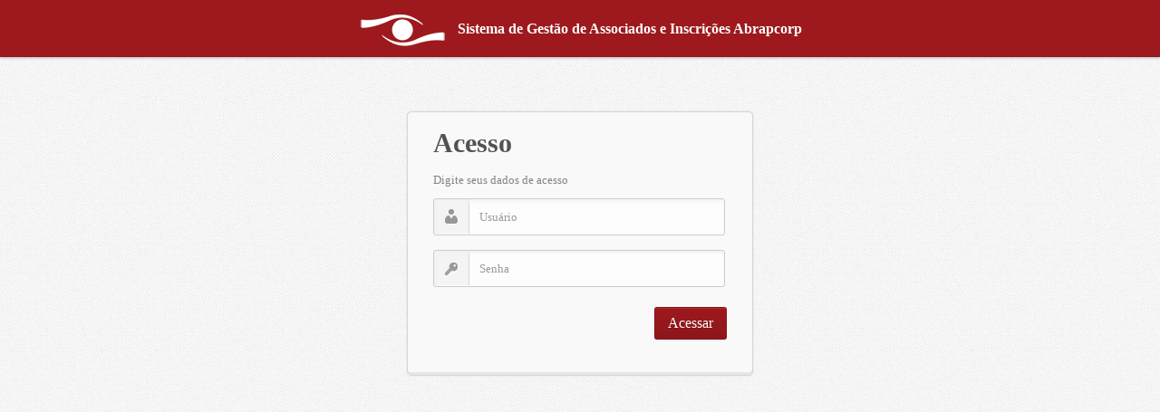

--- FILE ---
content_type: text/html; charset=UTF-8
request_url: https://abrapcorp2.org.br/site/manager/index2.php?url=
body_size: 901
content:


<!DOCTYPE html>
<html lang="en">
  
<head>
    <meta charset="utf-8">
    <title>Login - Sistema de Gestão Abrapcorp</title>

	<meta name="viewport" content="width=device-width, initial-scale=1.0, maximum-scale=1.0, user-scalable=no">
    <meta name="apple-mobile-web-app-capable" content="yes"> 
	
	<link href="styles/text.css" rel="stylesheet" type="text/css">
<script type="text/javascript" src="javascript/funcoes.js"></script>
    
<link href="css/bootstrap.min.css" rel="stylesheet" type="text/css" />
<link href="css/bootstrap-responsive.min.css" rel="stylesheet" type="text/css" />

<link href="css/font-awesome.css" rel="stylesheet">
    <link href="http://fonts.googleapis.com/css?family=Open+Sans:400italic,600italic,400,600" rel="stylesheet">
    
<link href="css/style.css" rel="stylesheet" type="text/css">
<link href="css/pages/signin.css" rel="stylesheet" type="text/css">

</head>

<body>
	
	<div class="navbar navbar-fixed-top">
	
	<div class="navbar-inner">
		
		<div class="container" align="center" style="font-weight: 600; position: relative; top: 2px; font-size: 16px; color: #fff !important; padding: 7px 0;">

			
			
			
			
				<img src="img/logo.png" style="margin-right: 10px;">Sistema de Gestão de Associados e Inscrições Abrapcorp		
			
			
			
<!--/.nav-collapse -->	
	
		</div> <!-- /container -->
		
	</div> <!-- /navbar-inner -->
	
</div> <!-- /navbar -->



<div class="account-container">
	
	<div class="content clearfix">
	
	

	  	  <form name="form1" method="post" action="login.php">
		<h1>Acesso</h1>
			<div class="login-fields">
				<p>Digite seus dados de acesso</p>
					<div class="field">
						<label for="username">Usu&aacute;rio</label>
						<input type="text" name="login"  maxlength="150" class="login username-field" placeholder="Usu&aacute;rio">
					</div>
					
					<div class="field">
						<label for="password">Senha:</label>
						<input type="password" name="senha" maxlength="20" class="login password-field" placeholder="Senha">
					</div>
			</div>

			<div class="login-actions">
				<input type="submit" name="Submit" value="Acessar" class="button btn btn-success btn-large"> 
			</div>
					
					
			
        	  </form>
	
	
	
	</div> <!-- /content -->
	
</div> <!-- /account-container -->


<!--<div class="login-extra"> <a href="#">Reset Password</a></div> -->



<script src="js/jquery-1.7.2.min.js"></script>
<script src="js/bootstrap.js"></script>

<script src="js/signin.js"></script>

</body>

</html>


--- FILE ---
content_type: text/css
request_url: https://abrapcorp2.org.br/site/manager/styles/text.css
body_size: 3499
content:
.LINHAfina {
	font-family: Arial;
	font-size: 1px;
}
.text {
	font-family: Arial, Helvetica, sans-serif;
	font-size: 12px;
	color: #000000;
	text-decoration: none;
}
a:hover.text {
	font-family: Arial, Helvetica, sans-serif;
	font-size: 12px;
	color: red;
	text-decoration: none;
}
.textVermelho {
	font-family: Arial, Helvetica, sans-serif;
	font-size: 12px;
	color: red;
	text-decoration: none;
}
a:hover.textVermelho {
	font-family: Arial, Helvetica, sans-serif;
	font-size: 12px;
	color: red;
	text-decoration: underline;
}
.textcinza {
	font-family: Arial, Helvetica, sans-serif;
	font-size: 12px;
	color: #333333;
	text-decoration: none;
}
a:hover.textcinza {
	font-family: Arial, Helvetica, sans-serif;
	font-size: 12px;
	color: red;
	text-decoration: none;
}
.textcinza666 {
	font-family: Arial, Helvetica, sans-serif;
	font-size: 12px;
	color: #666666;
	text-decoration: none;
}
a:hover.textcinza666 {
	font-family: Arial, Helvetica, sans-serif;
	font-size: 12px;
	color: red;
	text-decoration: none;
}

.HorariosNumero {
	font-family: Arial, Helvetica, sans-serif;
	font-size: 14px;
	color: #000000;
	text-decoration: none;
}
a:hover.HorariosNumero {
	font-family: Arial, Helvetica, sans-serif;
	font-size: 14px;
	color: red;
	text-decoration: none;
}
.textGrande {
	font-family: Arial, Helvetica, sans-serif;
	font-size: 16px;
	color: #000000;
	text-decoration: none;
}
a:hover.textGrande {
	font-family: Arial, Helvetica, sans-serif;
	font-size: 16px;
	color: red;
	text-decoration: none;
}
.text_menu {
	font-family: Arial, Helvetica, sans-serif;
	font-size: 12px;
	color: #000000;
	text-decoration: none;
}
a:hover.text_menu {
	font-family: Arial, Helvetica, sans-serif;
	font-size: 12px;
	color: red;
	text-decoration: none;
}
.textpeq {
	font-family: Arial, Helvetica, sans-serif;
	font-size: 11px;
	color: #666666;
	text-decoration: none;
}
a:hover.textpeq {
	font-family: Arial, Helvetica, sans-serif;
	font-size: 11px;
	color: #666666;
	text-decoration: underline;
}
.textpeqtraco {
	font-family: Arial, Helvetica, sans-serif;
	font-size: 11px;
	color: #666666;
	text-decoration: line-through;
}
.textdata {
	font-family: Arial, Helvetica, sans-serif;
	font-size: 11px;
	color: #666666;
	text-decoration: none;
}
.textpag {
	font-family: Arial, Helvetica, sans-serif;
	font-size: 12px;
	color: #666666;
	text-decoration: none;
}
a:hover.textpag {
	font-family: Arial, Helvetica, sans-serif;
	font-size: 12px;
	color: #CC0000;
}
.caixa {
	font-family: Arial, Helvetica, sans-serif;
	font-size: 12px;
	color: #000000;
	background-color: #CCCCCC;
	border: 1px inset #999999;
	margin: 1px;
	padding: 1px;
}
.caixabranca{
	font-family: Arial, Helvetica, sans-serif;
	font-size: 12px;
	color: #000000;
	background-color: #FFFFFF;
	border: 1px inset #FFFFFF;
	margin: 1px;
	padding: 1px;
}
.botao {
	font-family: Arial, Helvetica, sans-serif;
	font-size: 10px;
	color: #000000;
	background-color: #CCCCCC;
}
.TabelaAlerta1 {
	font-family: Arial, Helvetica, sans-serif;
	font-size: 12px;
	color: #000000;
	width: 98%; 
	align: center;
	border: 0;
	cellpadding: 5;
	cellspacing: 1;
	bgcolor: #000000;
}
.TabelaAlerta2 {
	font-family: Arial, Helvetica, sans-serif;
	font-size: 12px;
	color: #000000;
	width: 100%; 
	border: 0;
	cellpadding: 0;
	cellspacing: 0;
	bgcolor: #FFFFFF;
}
.TextoErro {
	font-family: Arial, Helvetica, sans-serif;
	font-size: 12px;
	color: "red";
	font-weight:bold;
}
.TextoSucesso {
	font-family: Arial, Helvetica, sans-serif;
	font-size: 12px;
	color: "red";
	font-weight:bold;
}
.CedulaBranca {
	bgcolor: #FFFFFF;
}
	body{
		background-repeat:no-repeat;
		margin:0px;
	}
	#ad{
		padding-top:220px;
		padding-left:10px;
	}

--- FILE ---
content_type: text/css
request_url: https://abrapcorp2.org.br/site/manager/css/bootstrap.min.css
body_size: 89661
content:
article, aside, details, figcaption, figure, footer, header, hgroup, nav, section {
	display: block;
}
audio, canvas, video {
	display: inline-block;
*display:inline;
*zoom:1;
}
audio:not([controls]) {
	display: none;
}
html {
	font-size: 100%;
	-webkit-text-size-adjust: 100%;
	-ms-text-size-adjust: 100%;
}
a:focus {
	outline: thin dotted #333;
	outline: 5px auto -webkit-focus-ring-color;
	outline-offset: -2px;
}
a:hover, a:active {
	outline: 0;
}
sub, sup {
	position: relative;
	font-size: 75%;
	line-height: 0;
	vertical-align: baseline;
}
sup {
	top: -0.5em;
}
sub {
	bottom: -0.25em;
}
img {
	height: auto;
	border: 0;
	-ms-interpolation-mode: bicubic;
	vertical-align: middle;
}
button, input, select, textarea {
	margin: 0;
	font-size: 100%;
	vertical-align: middle;
}
button, input {
*overflow:visible;
	line-height: normal;
}
button::-moz-focus-inner, input::-moz-focus-inner {
padding:0;
border:0;
}
button, input[type="button"], input[type="reset"], input[type="submit"] {
	cursor: pointer;
	-webkit-appearance: button;
}
input[type="search"] {
	-webkit-appearance: textfield;
	-webkit-box-sizing: content-box;
	-moz-box-sizing: content-box;
	box-sizing: content-box;
}
input[type="search"]::-webkit-search-decoration, input[type="search"]::-webkit-search-cancel-button {
-webkit-appearance:none;
}
textarea {
	overflow: auto;
	vertical-align: top;
}
.clearfix {
*zoom:1;
}
.clearfix:before, .clearfix:after {
	display: table;
	content: "";
}
.clearfix:after {
	clear: both;
}
.hide-text {
	overflow: hidden;
	text-indent: 100%;
	white-space: nowrap;
}
.input-block-level {
	display: block;
	width: 100%;
	min-height: 28px;
	-webkit-box-sizing: border-box;
	-moz-box-sizing: border-box;
	-ms-box-sizing: border-box;
	box-sizing: border-box;
}
body {
	margin: 0;
	font-family: "Helvetica Neue", Helvetica, Arial, sans-serif;
	font-size: 13px;
	line-height: 18px;
	color: #333333;
	background-color: #ffffff;
}
a {
	color: #19bc9c;
	text-decoration: none;
}
a:hover {
	color: #545454;
	text-decoration: underline;
}
.row {
	margin-left: -20px;
*zoom:1;
}
.row:before, .row:after {
	display: table;
	content: "";
}
.row:after {
	clear: both;
}
[class*="span"] {
float:left;
margin-left:20px;
}
.container, .navbar-fixed-top .container, .navbar-fixed-bottom .container {
	width: 940px;
}
.span12 {
	width: 940px;
}
.span11 {
	width: 860px;
}
.span10 {
	width: 780px;
}
.span9 {
	width: 700px;
}
.span8 {
	width: 620px;
}
.span7 {
	width: 540px;
}
.span6 {
	width: 460px;
}
.span5 {
	width: 380px;
}
.span4 {
	width: 300px;
}
.span3 {
	width: 220px;
}
.span2 {
	width: 140px;
}
.span1 {
	width: 60px;
}
.offset12 {
	margin-left: 980px;
}
.offset11 {
	margin-left: 900px;
}
.offset10 {
	margin-left: 820px;
}
.offset9 {
	margin-left: 740px;
}
.offset8 {
	margin-left: 660px;
}
.offset7 {
	margin-left: 580px;
}
.offset6 {
	margin-left: 500px;
}
.offset5 {
	margin-left: 420px;
}
.offset4 {
	margin-left: 340px;
}
.offset3 {
	margin-left: 260px;
}
.offset2 {
	margin-left: 180px;
}
.offset1 {
	margin-left: 100px;
}
.row-fluid {
	width: 100%;
*zoom:1;
}
.row-fluid:before, .row-fluid:after {
	display: table;
	content: "";
}
.row-fluid:after {
	clear: both;
}
.row-fluid>[class*="span"] {
float:left;
margin-left:2.127659574%;
}
.row-fluid>[class*="span"]:first-child {
	margin-left: 0;
}
.row-fluid > .span12 {
	width: 99.99999998999999%;
}
.row-fluid > .span11 {
	width: 91.489361693%;
}
.row-fluid > .span10 {
	width: 82.97872339599999%;
}
.row-fluid > .span9 {
	width: 74.468085099%;
}
.row-fluid > .span8 {
	width: 65.95744680199999%;
}
.row-fluid > .span7 {
	width: 57.446808505%;
}
.row-fluid > .span6 {
	width: 48.93617020799999%;
}
.row-fluid > .span5 {
	width: 40.425531911%;
}
.row-fluid > .span4 {
	width: 31.914893614%;
}
.row-fluid > .span3 {
	width: 23.404255317%;
}
.row-fluid > .span2 {
	width: 14.89361702%;
}
.row-fluid > .span1 {
	width: 6.382978723%;
}
.container {
	margin-left: auto;
	margin-right: auto;
*zoom:1;
}
.container:before, .container:after {
	display: table;
	content: "";
}
.container:after {
	clear: both;
}
.container-fluid {
	padding-left: 20px;
	padding-right: 20px;
*zoom:1;
}
.container-fluid:before, .container-fluid:after {
	display: table;
	content: "";
}
.container-fluid:after {
	clear: both;
}
p {
	margin: 0 0 9px;
	font-family: "Helvetica Neue", Helvetica, Arial, sans-serif;
	font-size: 13px;
	line-height: 18px;
}
p small {
	font-size: 11px;
	color: #999999;
}
.lead {
	margin-bottom: 18px;
	font-size: 20px;
	font-weight: 200;
	line-height: 27px;
}
h1, h2, h3, h4, h5, h6 {
	margin: 0;
	font-family: inherit;
	font-weight: bold;
	color: inherit;
	text-rendering: optimizelegibility;
}
h1 small, h2 small, h3 small, h4 small, h5 small, h6 small {
	font-weight: normal;
	color: #999999;
}
h1 {
	font-size: 30px;
	line-height: 36px;
}
h1 small {
	font-size: 18px;
}
h2 {
	font-size: 24px;
	line-height: 36px;
}
h2 small {
	font-size: 18px;
}
h3 {
	line-height: 27px;
	font-size: 18px;
}
h3 small {
	font-size: 14px;
}
h4, h5, h6 {
	line-height: 18px;
}
h4 {
	font-size: 14px;
}
h4 small {
	font-size: 12px;
}
h5 {
	font-size: 12px;
}
h6 {
	font-size: 11px;
	color: #999999;
	text-transform: uppercase;
}
.page-header {
	padding-bottom: 17px;
	margin: 18px 0;
	border-bottom: 1px solid #eeeeee;
}
.page-header h1 {
	line-height: 1;
}
ul, ol {
	padding: 0;
	margin: 0 0 9px 25px;
}
ul ul, ul ol, ol ol, ol ul {
	margin-bottom: 0;
}
ul {
	list-style: disc;
}
ol {
	list-style: decimal;
}
li {
	line-height: 18px;
}
ul.unstyled, ol.unstyled {
	margin-left: 0;
	list-style: none;
}
dl {
	margin-bottom: 18px;
}
dt, dd {
	line-height: 18px;
}
dt {
	font-weight: bold;
	line-height: 17px;
}
dd {
	margin-left: 9px;
}
.dl-horizontal dt {
	float: left;
	clear: left;
	width: 120px;
	text-align: right;
}
.dl-horizontal dd {
	margin-left: 130px;
}
hr {
	margin: 18px 0;
	border: 0;
	border-top: 1px solid #eeeeee;
	border-bottom: 1px solid #ffffff;
}
strong {
	font-weight: bold;
}
em {
	font-style: italic;
}
.muted {
	color: #999999;
}
abbr[title] {
	border-bottom: 1px dotted #ddd;
	cursor: help;
}
abbr.initialism {
	font-size: 90%;
	text-transform: uppercase;
}
blockquote {
	padding: 0 0 0 15px;
	margin: 0 0 18px;
	border-left: 5px solid #eeeeee;
}
blockquote p {
	margin-bottom: 0;
	font-size: 16px;
	font-weight: 300;
	line-height: 22.5px;
}
blockquote small {
	display: block;
	line-height: 18px;
	color: #999999;
}
blockquote small:before {
	content: '\2014 \00A0';
}
blockquote.pull-right {
	float: right;
	padding-left: 0;
	padding-right: 15px;
	border-left: 0;
	border-right: 5px solid #eeeeee;
}
blockquote.pull-right p, blockquote.pull-right small {
	text-align: right;
}
q:before, q:after, blockquote:before, blockquote:after {
	content: "";
}
address {
	display: block;
	margin-bottom: 18px;
	line-height: 18px;
	font-style: normal;
}
small {
	font-size: 100%;
}
cite {
	font-style: normal;
}
code, pre {
	padding: 0 3px 2px;
	font-family: Menlo, Monaco, "Courier New", monospace;
	font-size: 12px;
	color: #333333;
	-webkit-border-radius: 3px;
	-moz-border-radius: 3px;
	border-radius: 3px;
}
code {
	padding: 2px 4px;
	color: #d14;
	background-color: #f7f7f9;
	border: 1px solid #e1e1e8;
}
pre {
	display: block;
	padding: 8.5px;
	margin: 0 0 9px;
	font-size: 12.025px;
	line-height: 18px;
	background-color: #f5f5f5;
	border: 1px solid #ccc;
	border: 1px solid rgba(0, 0, 0, 0.15);
	-webkit-border-radius: 4px;
	-moz-border-radius: 4px;
	border-radius: 4px;
	white-space: pre;
	white-space: pre-wrap;
	word-break: break-all;
	word-wrap: break-word;
}
pre.prettyprint {
	margin-bottom: 18px;
}
pre code {
	padding: 0;
	color: inherit;
	background-color: transparent;
	border: 0;
}
.pre-scrollable {
	max-height: 340px;
	overflow-y: scroll;
}
form {
	margin: 0 0 18px;
}
fieldset {
	padding: 0;
	margin: 0;
	border: 0;
}
legend {
	display: block;
	width: 100%;
	padding: 0;
	margin-bottom: 27px;
	font-size: 19.5px;
	line-height: 36px;
	color: #333333;
	border: 0;
	border-bottom: 1px solid #eee;
}
legend small {
	font-size: 13.5px;
	color: #999999;
}
label, input, button, select, textarea {
	font-size: 13px;
	font-weight: normal;
	line-height: 18px;
}
input, button, select, textarea {
	font-family: "Helvetica Neue", Helvetica, Arial, sans-serif;
}
label {
	display: block;
	margin-bottom: 5px;
	color: #333333;
}
input, textarea, select, .uneditable-input {
	display: inline-block;
	width: 210px;
	height: 18px;
	padding: 4px;
	margin-bottom: 9px;
	font-size: 13px;
	line-height: 18px;
	color: #555555;
	border: 1px solid #cccccc;
	-webkit-border-radius: 3px;
	-moz-border-radius: 3px;
	border-radius: 3px;
}
.uneditable-textarea {
	width: auto;
	height: auto;
}
label input, label textarea, label select {
	display: block;
}
input[type="image"], input[type="checkbox"], input[type="radio"] {
	width: auto;
	height: auto;
	padding: 0;
	margin: 3px 0;
*margin-top:0;
	line-height: normal;
	cursor: pointer;
	-webkit-border-radius: 0;
	-moz-border-radius: 0;
	border-radius: 0;
	border: 0 \9;
}
input[type="image"] {
	border: 0;
}
input[type="file"] {
	width: auto;
	padding: initial;
	line-height: initial;
	border: initial;
	background-color: #ffffff;
	background-color: initial;
	-webkit-box-shadow: none;
	-moz-box-shadow: none;
	box-shadow: none;
}
input[type="button"], input[type="reset"], input[type="submit"] {
	width: auto;
	height: auto;
}
select, input[type="file"] {
	height: 28px;
*margin-top:4px;
	line-height: 28px;
}
input[type="file"] {
	line-height: 18px \9;
}
select {
	width: 220px;
	background-color: #ffffff;
}
select[multiple], select[size] {
	height: auto;
}
input[type="image"] {
	-webkit-box-shadow: none;
	-moz-box-shadow: none;
	box-shadow: none;
}
textarea {
	height: auto;
}
input[type="hidden"] {
	display: none;
}
.radio, .checkbox {
	padding-left: 18px;
}
.radio input[type="radio"], .checkbox input[type="checkbox"] {
	float: left;
	margin-left: -18px;
}
.controls>.radio:first-child, .controls>.checkbox:first-child {
	padding-top: 5px;
}
.radio.inline, .checkbox.inline {
	display: inline-block;
	padding-top: 5px;
	margin-bottom: 0;
	vertical-align: middle;
}
.radio.inline+.radio.inline, .checkbox.inline+.checkbox.inline {
	margin-left: 10px;
}
input, textarea {
	-webkit-box-shadow: inset 0 1px 1px rgba(0, 0, 0, 0.075);
	-moz-box-shadow: inset 0 1px 1px rgba(0, 0, 0, 0.075);
	box-shadow: inset 0 1px 1px rgba(0, 0, 0, 0.075);
	-webkit-transition: border linear 0.2s, box-shadow linear 0.2s;
	-moz-transition: border linear 0.2s, box-shadow linear 0.2s;
	-ms-transition: border linear 0.2s, box-shadow linear 0.2s;
	-o-transition: border linear 0.2s, box-shadow linear 0.2s;
	transition: border linear 0.2s, box-shadow linear 0.2s;
}
input:focus, textarea:focus {
	border-color: rgba(82, 168, 236, 0.8);
	-webkit-box-shadow: inset 0 1px 1px rgba(0, 0, 0, 0.075), 0 0 8px rgba(82, 168, 236, 0.6);
	-moz-box-shadow: inset 0 1px 1px rgba(0, 0, 0, 0.075), 0 0 8px rgba(82, 168, 236, 0.6);
	box-shadow: inset 0 1px 1px rgba(0, 0, 0, 0.075), 0 0 8px rgba(82, 168, 236, 0.6);
	outline: 0;
	outline: thin dotted \9;
}
input[type="file"]:focus, input[type="radio"]:focus, input[type="checkbox"]:focus, select:focus {
	-webkit-box-shadow: none;
	-moz-box-shadow: none;
	box-shadow: none;
	outline: thin dotted #333;
	outline: 5px auto -webkit-focus-ring-color;
	outline-offset: -2px;
}
.input-mini {
	width: 60px;
}
.input-small {
	width: 90px;
}
.input-medium {
	width: 150px;
}
.input-large {
	width: 210px;
}
.input-xlarge {
	width: 270px;
}
.input-xxlarge {
	width: 530px;
}
input[class*="span"], select[class*="span"], textarea[class*="span"], .uneditable-input {
	float: none;
	margin-left: 0;
}
input, textarea, .uneditable-input {
	margin-left: 0;
}
input.span12, textarea.span12, .uneditable-input.span12 {
	width: 930px;
}
input.span11, textarea.span11, .uneditable-input.span11 {
	width: 850px;
}
input.span10, textarea.span10, .uneditable-input.span10 {
	width: 770px;
}
input.span9, textarea.span9, .uneditable-input.span9 {
	width: 690px;
}
input.span8, textarea.span8, .uneditable-input.span8 {
	width: 610px;
}
input.span7, textarea.span7, .uneditable-input.span7 {
	width: 530px;
}
input.span6, textarea.span6, .uneditable-input.span6 {
	width: 450px;
}
input.span5, textarea.span5, .uneditable-input.span5 {
	width: 370px;
}
input.span4, textarea.span4, .uneditable-input.span4 {
	width: 290px;
}
input.span3, textarea.span3, .uneditable-input.span3 {
	width: 210px;
}
input.span2, textarea.span2, .uneditable-input.span2 {
	width: 130px;
}
input.span1, textarea.span1, .uneditable-input.span1 {
	width: 50px;
}
input[disabled], select[disabled], textarea[disabled], input[readonly], select[readonly], textarea[readonly] {
	background-color: #eeeeee;
	border-color: #ddd;
	cursor: not-allowed;
}
.control-group.warning>label, .control-group.warning .help-block, .control-group.warning .help-inline {
	color: #c09853;
}
.control-group.warning input, .control-group.warning select, .control-group.warning textarea {
	color: #c09853;
	border-color: #c09853;
}
.control-group.warning input:focus, .control-group.warning select:focus, .control-group.warning textarea:focus {
	border-color: #a47e3c;
	-webkit-box-shadow: 0 0 6px #dbc59e;
	-moz-box-shadow: 0 0 6px #dbc59e;
	box-shadow: 0 0 6px #dbc59e;
}
.control-group.warning .input-prepend .add-on, .control-group.warning .input-append .add-on {
	color: #c09853;
	background-color: #fcf8e3;
	border-color: #c09853;
}
.control-group.error>label, .control-group.error .help-block, .control-group.error .help-inline {
	color: #b94a48;
}
.control-group.error input, .control-group.error select, .control-group.error textarea {
	color: #b94a48;
	border-color: #b94a48;
}
.control-group.error input:focus, .control-group.error select:focus, .control-group.error textarea:focus {
	border-color: #953b39;
	-webkit-box-shadow: 0 0 6px #d59392;
	-moz-box-shadow: 0 0 6px #d59392;
	box-shadow: 0 0 6px #d59392;
}
.control-group.error .input-prepend .add-on, .control-group.error .input-append .add-on {
	color: #b94a48;
	background-color: #f2dede;
	border-color: #b94a48;
}
.control-group.success>label, .control-group.success .help-block, .control-group.success .help-inline {
	color: #468847;
}
.control-group.success input, .control-group.success select, .control-group.success textarea {
	color: #468847;
	border-color: #468847;
}
.control-group.success input:focus, .control-group.success select:focus, .control-group.success textarea:focus {
	border-color: #356635;
	-webkit-box-shadow: 0 0 6px #7aba7b;
	-moz-box-shadow: 0 0 6px #7aba7b;
	box-shadow: 0 0 6px #7aba7b;
}
.control-group.success .input-prepend .add-on, .control-group.success .input-append .add-on {
	color: #468847;
	background-color: #dff0d8;
	border-color: #468847;
}
input:focus:required:invalid, textarea:focus:required:invalid, select:focus:required:invalid {
color:#b94a48;
border-color:#ee5f5b;
}
input:focus:required:invalid:focus, textarea:focus:required:invalid:focus, select:focus:required:invalid:focus {
border-color:#e9322d;
-webkit-box-shadow:0 0 6px #f8b9b7;
-moz-box-shadow:0 0 6px #f8b9b7;
box-shadow:0 0 6px #f8b9b7;
}
.form-actions {
	padding: 17px 20px 18px;
	margin-top: 18px;
	margin-bottom: 18px;
	background-color: #eeeeee;
	border-top: 1px solid #ddd;
*zoom:1;
}
.form-actions:before, .form-actions:after {
	display: table;
	content: "";
}
.form-actions:after {
	clear: both;
}
.uneditable-input {
	display: block;
	background-color: #ffffff;
	border-color: #eee;
	-webkit-box-shadow: inset 0 1px 2px rgba(0, 0, 0, 0.025);
	-moz-box-shadow: inset 0 1px 2px rgba(0, 0, 0, 0.025);
	box-shadow: inset 0 1px 2px rgba(0, 0, 0, 0.025);
	cursor: not-allowed;
}
:-moz-placeholder {
color:#999999;
}
::-webkit-input-placeholder {
color:#999999;
}
.help-block, .help-inline {
	color: #555555;
}
.help-block {
	display: block;
	margin-bottom: 9px;
}
.help-inline {
	display: inline-block;
*display:inline;
*zoom:1;
	vertical-align: middle;
	padding-left: 5px;
}
.input-prepend, .input-append {
	margin-bottom: 5px;
}
.input-prepend input, .input-append input, .input-prepend select, .input-append select, .input-prepend .uneditable-input, .input-append .uneditable-input {
*margin-left:0;
	-webkit-border-radius: 0 3px 3px 0;
	-moz-border-radius: 0 3px 3px 0;
	border-radius: 0 3px 3px 0;
}
.input-prepend input:focus, .input-append input:focus, .input-prepend select:focus, .input-append select:focus, .input-prepend .uneditable-input:focus, .input-append .uneditable-input:focus {
	position: relative;
	z-index: 2;
}
.input-prepend .uneditable-input, .input-append .uneditable-input {
	border-left-color: #ccc;
}
.input-prepend .add-on, .input-append .add-on {
	display: inline-block;
	width: auto;
	min-width: 16px;
	height: 18px;
	padding: 4px 5px;
	font-weight: normal;
	line-height: 18px;
	text-align: center;
	text-shadow: 0 1px 0 #ffffff;
	vertical-align: middle;
	background-color: #eeeeee;
	border: 1px solid #ccc;
}
.input-prepend .add-on, .input-append .add-on, .input-prepend .btn, .input-append .btn {
	-webkit-border-radius: 3px 0 0 3px;
	-moz-border-radius: 3px 0 0 3px;
	border-radius: 3px 0 0 3px;
}
.input-prepend .active, .input-append .active {
	background-color: #a9dba9;
	border-color: #46a546;
}
.input-prepend .add-on, .input-prepend .btn {
	margin-right: -1px;
}
.input-append input, .input-append select .uneditable-input {
	-webkit-border-radius: 3px 0 0 3px;
	-moz-border-radius: 3px 0 0 3px;
	border-radius: 3px 0 0 3px;
}
.input-append .uneditable-input {
	border-left-color: #eee;
	border-right-color: #ccc;
}
.input-append .add-on, .input-append .btn {
	margin-left: -4px;
	-webkit-border-radius: 0 3px 3px 0;
	-moz-border-radius: 0 3px 3px 0;
	border-radius: 0 3px 3px 0;
}
.input-prepend.input-append input, .input-prepend.input-append select, .input-prepend.input-append .uneditable-input {
	-webkit-border-radius: 0;
	-moz-border-radius: 0;
	border-radius: 0;
}
.input-prepend.input-append .add-on:first-child, .input-prepend.input-append .btn:first-child {
	-webkit-border-radius: 4px 0 0 4px;
  -moz-border-radius: 4px 0 0 4px;
  -ms-border-radius: 4px 0 0 4px;
  -o-border-radius: 4px 0 0 4px;
  border-radius: 4px 0 0 4px;
  margin-right: -1px;
}
.input-prepend.input-append .add-on:last-child, .input-prepend.input-append .btn:last-child {
	margin-left: -4px;
	-webkit-border-radius: 0 3px 3px 0;
	-moz-border-radius: 0 3px 3px 0;
	border-radius: 0 3px 3px 0;
}
.search-query {
	padding-left: 14px;
	padding-right: 14px;
	margin-bottom: 0;
	-webkit-border-radius: 14px;
	-moz-border-radius: 14px;
	border-radius: 14px;
}
.form-search input, .form-inline input, .form-horizontal input, .form-search textarea, .form-inline textarea, .form-horizontal textarea, .form-search select, .form-inline select, .form-horizontal select, .form-search .help-inline, .form-inline .help-inline, .form-horizontal .help-inline, .form-search .uneditable-input, .form-inline .uneditable-input, .form-horizontal .uneditable-input, .form-search .input-prepend, .form-inline .input-prepend, .form-horizontal .input-prepend, .form-search .input-append, .form-inline .input-append, .form-horizontal .input-append {
	display: inline-block;
	margin-bottom: 0;
}
.form-search .hide, .form-inline .hide, .form-horizontal .hide {
	display: none;
}
.form-search label, .form-inline label {
	display: inline-block;
}
.form-search .input-append, .form-inline .input-append, .form-search .input-prepend, .form-inline .input-prepend {
	margin-bottom: 0;
}
.form-search .radio, .form-search .checkbox, .form-inline .radio, .form-inline .checkbox {
	padding-left: 0;
	margin-bottom: 0;
	vertical-align: middle;
}
.form-search .radio input[type="radio"], .form-search .checkbox input[type="checkbox"], .form-inline .radio input[type="radio"], .form-inline .checkbox input[type="checkbox"] {
	float: left;
	margin-left: 0;
	margin-right: 3px;
}
.control-group {
	margin-bottom: 9px;
}
legend+.control-group {
	margin-top: 18px;
	-webkit-margin-top-collapse: separate;
}
.form-horizontal .control-group {
	margin-bottom: 18px;
*zoom:1;
}
.form-horizontal .control-group:before, .form-horizontal .control-group:after {
	display: table;
	content: "";
}
.form-horizontal .control-group:after {
	clear: both;
}
.form-horizontal .control-label {
	float: left;
	width: 140px;
	padding-top: 5px;
	text-align: right;
}
.form-horizontal .controls {
	margin-left: 160px;
*display:inline-block;
*margin-left:0;
*padding-left:20px;
}
.form-horizontal .help-block {
	margin-top: 9px;
	margin-bottom: 0;
}
.form-horizontal .form-actions {
	padding-left: 160px;
}
table {
	max-width: 100%;
	border-collapse: collapse;
	border-spacing: 0;
	background-color: transparent;
}
.table {
	width: 100%;
	margin-bottom: 18px;
}
.table th, .table td {
	padding: 8px;
	line-height: 18px;
	text-align: left;
	vertical-align: top;
	border-top: 1px solid #dddddd;
}
.table th {
	font-weight: bold;
}
.table thead th {
	vertical-align: bottom;
}
.table colgroup+thead tr:first-child th, .table colgroup+thead tr:first-child td, .table thead:first-child tr:first-child th, .table thead:first-child tr:first-child td {
	border-top: 0;
}
.table tbody+tbody {
	border-top: 2px solid #dddddd;
}
.table-condensed th, .table-condensed td {
	padding: 4px 5px;
}
.table-bordered {
	border: 1px solid #dddddd;
	border-left: 0;
	border-collapse: separate;
*border-collapse:collapsed;
	-webkit-border-radius: 4px;
	-moz-border-radius: 4px;
	border-radius: 4px;
}
.table-bordered th, .table-bordered td {
	border-left: 1px solid #dddddd;
}
.table-bordered thead:first-child tr:first-child th, .table-bordered tbody:first-child tr:first-child th, .table-bordered tbody:first-child tr:first-child td {
	border-top: 0;
}
.table-bordered thead:first-child tr:first-child th:first-child, .table-bordered tbody:first-child tr:first-child td:first-child {
	-webkit-border-radius: 4px 0 0 0;
	-moz-border-radius: 4px 0 0 0;
	border-radius: 4px 0 0 0;
}
.table-bordered thead:first-child tr:first-child th:last-child, .table-bordered tbody:first-child tr:first-child td:last-child {
	-webkit-border-radius: 0 4px 0 0;
	-moz-border-radius: 0 4px 0 0;
	border-radius: 0 4px 0 0;
}
.table-bordered thead:last-child tr:last-child th:first-child, .table-bordered tbody:last-child tr:last-child td:first-child {
	-webkit-border-radius: 0 0 0 4px;
	-moz-border-radius: 0 0 0 4px;
	border-radius: 0 0 0 4px;
}
.table-bordered thead:last-child tr:last-child th:last-child, .table-bordered tbody:last-child tr:last-child td:last-child {
	-webkit-border-radius: 0 0 4px 0;
	-moz-border-radius: 0 0 4px 0;
	border-radius: 0 0 4px 0;
}
.table-striped tbody tr:nth-child(odd) td, .table-striped tbody tr:nth-child(odd) th {
	background-color: #f9f9f9;
}
.table tbody tr:hover td, .table tbody tr:hover th {
	background-color: #f5f5f5;
}
table .span1 {
	float: none;
	width: 44px;
	margin-left: 0;
}
table .span2 {
	float: none;
	width: 124px;
	margin-left: 0;
}
table .span3 {
	float: none;
	width: 204px;
	margin-left: 0;
}
table .span4 {
	float: none;
	width: 284px;
	margin-left: 0;
}
table .span5 {
	float: none;
	width: 364px;
	margin-left: 0;
}
table .span6 {
	float: none;
	width: 444px;
	margin-left: 0;
}
table .span7 {
	float: none;
	width: 524px;
	margin-left: 0;
}
table .span8 {
	float: none;
	width: 604px;
	margin-left: 0;
}
table .span9 {
	float: none;
	width: 684px;
	margin-left: 0;
}
table .span10 {
	float: none;
	width: 764px;
	margin-left: 0;
}
table .span11 {
	float: none;
	width: 844px;
	margin-left: 0;
}
table .span12 {
	float: none;
	width: 924px;
	margin-left: 0;
}
table .span13 {
	float: none;
	width: 1004px;
	margin-left: 0;
}
table .span14 {
	float: none;
	width: 1084px;
	margin-left: 0;
}
table .span15 {
	float: none;
	width: 1164px;
	margin-left: 0;
}
table .span16 {
	float: none;
	width: 1244px;
	margin-left: 0;
}
table .span17 {
	float: none;
	width: 1324px;
	margin-left: 0;
}
table .span18 {
	float: none;
	width: 1404px;
	margin-left: 0;
}
table .span19 {
	float: none;
	width: 1484px;
	margin-left: 0;
}
table .span20 {
	float: none;
	width: 1564px;
	margin-left: 0;
}
table .span21 {
	float: none;
	width: 1644px;
	margin-left: 0;
}
table .span22 {
	float: none;
	width: 1724px;
	margin-left: 0;
}
table .span23 {
	float: none;
	width: 1804px;
	margin-left: 0;
}
table .span24 {
	float: none;
	width: 1884px;
	margin-left: 0;
}
[class^="icon-"], [class*=" icon-"] {
display:inline-block;
width:14px;
height:14px;
line-height:14px;
vertical-align:text-top;
background-image:url("../img/glyphicons-halflings.html");
background-position:14px 14px;
background-repeat:no-repeat;
*margin-right:.3em;
}
[class^="icon-"]:last-child, [class*=" icon-"]:last-child {
*margin-left:0;
}
.icon-white {
	background-image: url("../img/glyphicons-halflings-white.html");
}
.icon-glass {
	background-position: 0 0;
}
.icon-music {
	background-position: -24px 0;
}
.icon-search {
	background-position: -48px 0;
}
.icon-envelope {
	background-position: -72px 0;
}
.icon-heart {
	background-position: -96px 0;
}
.icon-star {
	background-position: -120px 0;
}
.icon-star-empty {
	background-position: -144px 0;
}
.icon-user {
	background-position: -168px 0;
}
.icon-film {
	background-position: -192px 0;
}
.icon-th-large {
	background-position: -216px 0;
}
.icon-th {
	background-position: -240px 0;
}
.icon-th-list {
	background-position: -264px 0;
}
.icon-ok {
	background-position: -288px 0;
}
.icon-remove {
	background-position: -312px 0;
}
.icon-zoom-in {
	background-position: -336px 0;
}
.icon-zoom-out {
	background-position: -360px 0;
}
.icon-off {
	background-position: -384px 0;
}
.icon-signal {
	background-position: -408px 0;
}
.icon-cog {
	background-position: -432px 0;
}
.icon-trash {
	background-position: -456px 0;
}
.icon-home {
	background-position: 0 -24px;
}
.icon-file {
	background-position: -24px -24px;
}
.icon-time {
	background-position: -48px -24px;
}
.icon-road {
	background-position: -72px -24px;
}
.icon-download-alt {
	background-position: -96px -24px;
}
.icon-download {
	background-position: -120px -24px;
}
.icon-upload {
	background-position: -144px -24px;
}
.icon-inbox {
	background-position: -168px -24px;
}
.icon-play-circle {
	background-position: -192px -24px;
}
.icon-repeat {
	background-position: -216px -24px;
}
.icon-refresh {
	background-position: -240px -24px;
}
.icon-list-alt {
	background-position: -264px -24px;
}
.icon-lock {
	background-position: -287px -24px;
}
.icon-flag {
	background-position: -312px -24px;
}
.icon-headphones {
	background-position: -336px -24px;
}
.icon-volume-off {
	background-position: -360px -24px;
}
.icon-volume-down {
	background-position: -384px -24px;
}
.icon-volume-up {
	background-position: -408px -24px;
}
.icon-qrcode {
	background-position: -432px -24px;
}
.icon-barcode {
	background-position: -456px -24px;
}
.icon-tag {
	background-position: 0 -48px;
}
.icon-tags {
	background-position: -25px -48px;
}
.icon-book {
	background-position: -48px -48px;
}
.icon-bookmark {
	background-position: -72px -48px;
}
.icon-print {
	background-position: -96px -48px;
}
.icon-camera {
	background-position: -120px -48px;
}
.icon-font {
	background-position: -144px -48px;
}
.icon-bold {
	background-position: -167px -48px;
}
.icon-italic {
	background-position: -192px -48px;
}
.icon-text-height {
	background-position: -216px -48px;
}
.icon-text-width {
	background-position: -240px -48px;
}
.icon-align-left {
	background-position: -264px -48px;
}
.icon-align-center {
	background-position: -288px -48px;
}
.icon-align-right {
	background-position: -312px -48px;
}
.icon-align-justify {
	background-position: -336px -48px;
}
.icon-list {
	background-position: -360px -48px;
}
.icon-indent-left {
	background-position: -384px -48px;
}
.icon-indent-right {
	background-position: -408px -48px;
}
.icon-facetime-video {
	background-position: -432px -48px;
}
.icon-picture {
	background-position: -456px -48px;
}
.icon-pencil {
	background-position: 0 -72px;
}
.icon-map-marker {
	background-position: -24px -72px;
}
.icon-adjust {
	background-position: -48px -72px;
}
.icon-tint {
	background-position: -72px -72px;
}
.icon-edit {
	background-position: -96px -72px;
}
.icon-share {
	background-position: -120px -72px;
}
.icon-check {
	background-position: -144px -72px;
}
.icon-move {
	background-position: -168px -72px;
}
.icon-step-backward {
	background-position: -192px -72px;
}
.icon-fast-backward {
	background-position: -216px -72px;
}
.icon-backward {
	background-position: -240px -72px;
}
.icon-play {
	background-position: -264px -72px;
}
.icon-pause {
	background-position: -288px -72px;
}
.icon-stop {
	background-position: -312px -72px;
}
.icon-forward {
	background-position: -336px -72px;
}
.icon-fast-forward {
	background-position: -360px -72px;
}
.icon-step-forward {
	background-position: -384px -72px;
}
.icon-eject {
	background-position: -408px -72px;
}
.icon-chevron-left {
	background-position: -432px -72px;
}
.icon-chevron-right {
	background-position: -456px -72px;
}
.icon-plus-sign {
	background-position: 0 -96px;
}
.icon-minus-sign {
	background-position: -24px -96px;
}
.icon-remove-sign {
	background-position: -48px -96px;
}
.icon-ok-sign {
	background-position: -72px -96px;
}
.icon-question-sign {
	background-position: -96px -96px;
}
.icon-info-sign {
	background-position: -120px -96px;
}
.icon-screenshot {
	background-position: -144px -96px;
}
.icon-remove-circle {
	background-position: -168px -96px;
}
.icon-ok-circle {
	background-position: -192px -96px;
}
.icon-ban-circle {
	background-position: -216px -96px;
}
.icon-arrow-left {
	background-position: -240px -96px;
}
.icon-arrow-right {
	background-position: -264px -96px;
}
.icon-arrow-up {
	background-position: -289px -96px;
}
.icon-arrow-down {
	background-position: -312px -96px;
}
.icon-share-alt {
	background-position: -336px -96px;
}
.icon-resize-full {
	background-position: -360px -96px;
}
.icon-resize-small {
	background-position: -384px -96px;
}
.icon-plus {
	background-position: -408px -96px;
}
.icon-minus {
	background-position: -433px -96px;
}
.icon-asterisk {
	background-position: -456px -96px;
}
.icon-exclamation-sign {
	background-position: 0 -120px;
}
.icon-gift {
	background-position: -24px -120px;
}
.icon-leaf {
	background-position: -48px -120px;
}
.icon-fire {
	background-position: -72px -120px;
}
.icon-eye-open {
	background-position: -96px -120px;
}
.icon-eye-close {
	background-position: -120px -120px;
}
.icon-warning-sign {
	background-position: -144px -120px;
}
.icon-plane {
	background-position: -168px -120px;
}
.icon-calendar {
	background-position: -192px -120px;
}
.icon-random {
	background-position: -216px -120px;
}
.icon-comment {
	background-position: -240px -120px;
}
.icon-magnet {
	background-position: -264px -120px;
}
.icon-chevron-up {
	background-position: -288px -120px;
}
.icon-chevron-down {
	background-position: -313px -119px;
}
.icon-retweet {
	background-position: -336px -120px;
}
.icon-shopping-cart {
	background-position: -360px -120px;
}
.icon-folder-close {
	background-position: -384px -120px;
}
.icon-folder-open {
	background-position: -408px -120px;
}
.icon-resize-vertical {
	background-position: -432px -119px;
}
.icon-resize-horizontal {
	background-position: -456px -118px;
}
.dropdown {
	position: relative;
}
.dropdown-toggle {
*margin-bottom:-3px;
}
.dropdown-toggle:active, .open .dropdown-toggle {
	outline: 0;
}
.caret {
	display: inline-block;
	width: 0;
	height: 0;
	vertical-align: top;
	border-left: 4px solid transparent;
	border-right: 4px solid transparent;
	border-top: 4px solid #000000;
	opacity: 0.3;
	filter: alpha(opacity=30);
	content: "";
}
.dropdown .caret {
	margin-top: 8px;
	margin-left: 2px;
}
.dropdown:hover .caret, .open.dropdown .caret {
	opacity: 1;
	filter: alpha(opacity=100);
}
.dropdown-menu {
	position: absolute;
	top: 100%;
	left: 0;
	z-index: 1000;
	float: left;
	display: none;
	min-width: 160px;
	padding: 4px 0;
	margin: 0;
	list-style: none;
	background-color: #ffffff;
	border-color: #ccc;
	border-color: rgba(0, 0, 0, 0.2);
	border-style: solid;
	border-width: 1px;
	-webkit-border-radius: 0 0 5px 5px;
	-moz-border-radius: 0 0 5px 5px;
	border-radius: 0 0 5px 5px;
	-webkit-box-shadow: 0 5px 10px rgba(0, 0, 0, 0.2);
	-moz-box-shadow: 0 5px 10px rgba(0, 0, 0, 0.2);
	box-shadow: 0 5px 10px rgba(0, 0, 0, 0.2);
	-webkit-background-clip: padding-box;
	-moz-background-clip: padding;
	background-clip: padding-box;
*border-right-width:2px;
*border-bottom-width:2px;
}
.dropdown-menu.pull-right {
	right: 0;
	left: auto;
}
.dropdown-menu .divider {
	height: 1px;
	margin: 8px 1px;
	overflow: hidden;
	background-color: #e5e5e5;
	border-bottom: 1px solid #ffffff;
*width:100%;
*margin:-5px 0 5px;
}
.dropdown-menu a {
	display: block;
	padding: 3px 15px;
	clear: both;
	font-weight: normal;
	line-height: 18px;
	color: #333333;
	white-space: nowrap;
}
.dropdown-menu li>a:hover, .dropdown-menu .active>a, .dropdown-menu .active>a:hover {
	color: #ffffff;
	text-decoration: none;
	background-color: #0088cc;
}
.dropdown.open {
*z-index:1000;
}
.dropdown.open .dropdown-toggle {
	color: #ffffff;
	background: #ccc;
	background: rgba(0, 0, 0, 0.3);
}
.dropdown.open .dropdown-menu {
	display: block;
}
.pull-right .dropdown-menu {
	left: auto;
	right: 0;
}
.dropup .caret, .navbar-fixed-bottom .dropdown .caret {
	border-top: 0;
	border-bottom: 4px solid #000000;
	content: "\2191";
}
.dropup .dropdown-menu, .navbar-fixed-bottom .dropdown .dropdown-menu {
	top: auto;
	bottom: 100%;
	margin-bottom: 1px;
}
.typeahead {
	margin-top: 2px;
	-webkit-border-radius: 4px;
	-moz-border-radius: 4px;
	border-radius: 4px;
}
.well {
	min-height: 20px;
	padding: 19px;
	margin-bottom: 20px;
	background-color: #f5f5f5;
	border: 1px solid #eee;
	border: 1px solid rgba(0, 0, 0, 0.05);
	-webkit-border-radius: 4px;
	-moz-border-radius: 4px;
	border-radius: 4px;
	-webkit-box-shadow: inset 0 1px 1px rgba(0, 0, 0, 0.05);
	-moz-box-shadow: inset 0 1px 1px rgba(0, 0, 0, 0.05);
	box-shadow: inset 0 1px 1px rgba(0, 0, 0, 0.05);
}
.well blockquote {
	border-color: #ddd;
	border-color: rgba(0, 0, 0, 0.15);
}
.well-large {
	padding: 24px;
	-webkit-border-radius: 6px;
	-moz-border-radius: 6px;
	border-radius: 6px;
}
.well-small {
	padding: 9px;
	-webkit-border-radius: 3px;
	-moz-border-radius: 3px;
	border-radius: 3px;
}
.fade {
	-webkit-transition: opacity 0.15s linear;
	-moz-transition: opacity 0.15s linear;
	-ms-transition: opacity 0.15s linear;
	-o-transition: opacity 0.15s linear;
	transition: opacity 0.15s linear;
	opacity: 0;
}
.fade.in {
	opacity: 1;
}
.collapse {
	-webkit-transition: height 0.35s ease;
	-moz-transition: height 0.35s ease;
	-ms-transition: height 0.35s ease;
	-o-transition: height 0.35s ease;
	transition: height 0.35s ease;
	position: relative;
	overflow: hidden;
	height: 0;
}
.collapse.in {
	height: auto;
}
.close {
	float: right;
	font-size: 20px;
	font-weight: bold;
	line-height: 18px;
	color: #000000;
	text-shadow: 0 1px 0 #ffffff;
	opacity: 0.2;
	filter: alpha(opacity=20);
}
.close:hover {
	color: #000000;
	text-decoration: none;
	opacity: 0.4;
	filter: alpha(opacity=40);
	cursor: pointer;
}


/**/

.btn {
	-webkit-border-radius: 4px;
  -moz-border-radius: 4px;
  -ms-border-radius: 4px;
  -o-border-radius: 4px;
  border-radius: 4px;
  -webkit-box-shadow: inset rgba(255, 255, 255, 0.1) 0 1px 0, rgba(0, 0, 0, 0.1) 0 1px 2px;
  -moz-box-shadow: inset rgba(255, 255, 255, 0.1) 0 1px 0, rgba(0, 0, 0, 0.1) 0 1px 2px;
  box-shadow: inset rgba(255, 255, 255, 0.1) 0 1px 0, rgba(0, 0, 0, 0.1) 0 1px 2px;
  background-image: -webkit-gradient(linear, 50% 0%, 50% 100%, color-stop(0%, rgba(255, 255, 255, 0)), color-stop(100%, rgba(128, 128, 128, 0.1)));
  background-image: -webkit-linear-gradient(rgba(255, 255, 255, 0), rgba(128, 128, 128, 0.1));
  background-image: -moz-linear-gradient(rgba(255, 255, 255, 0), rgba(128, 128, 128, 0.1));
  background-image: -o-linear-gradient(rgba(255, 255, 255, 0), rgba(128, 128, 128, 0.1));
  background-image: linear-gradient(rgba(255, 255, 255, 0), rgba(128, 128, 128, 0.1));
  background-color: white;
  border-color: whitesmoke whitesmoke #cfcfcf;
  border-color: rgba(0, 0, 0, 0.05) rgba(0, 0, 0, 0.1) rgba(0, 0, 0, 0.15);
  color: #333333;
  *background-color: whitesmoke;
  font-size: 14px;
  line-height: 22px;
  -webkit-transition: background-color 0.2s;
  -moz-transition: background-color 0.2s;
  -o-transition: background-color 0.2s;
  transition: background-color 0.2s;
  border-color: rgba(0, 0, 0, 0.1) rgba(0, 0, 0, 0.15) rgba(0, 0, 0, 0.2);
  border-style: solid;
  border-width: 1px;
  cursor: pointer;
  display: inline-block;
  margin-bottom: 0;
  padding: 2px 12px;
  text-align: center;
  vertical-align: middle;
  *border: 0;
  *display: inline;
  *zoom: 1;
  *margin-left: .3em;
}
.btn:hover, .btn:active, .btn.active, .btn.disabled, .btn[disabled] {
	background-color: whitesmoke;
  color: #333333;
  *background-color: #e8e8e8;
}
.btn:active, .btn.active {
	background-color: #dbdbdb \9;
}
.btn:first-child {
*margin-left:0;
}
.btn:hover {
	color: #333333;
	text-decoration: none;
	background-color: #e6e6e6;
	background-position: 0 -15px;
	-webkit-transition: background-position 0.1s linear;
	-moz-transition: background-position 0.1s linear;
	-ms-transition: background-position 0.1s linear;
	-o-transition: background-position 0.1s linear;
	transition: background-position 0.1s linear;
}
.btn:focus {
	outline: thin dotted #333;
	outline: 5px auto -webkit-focus-ring-color;
	outline-offset: -2px;
}
.btn.active, .btn:active {
	-webkit-box-shadow: inset 0 2px 3px rgba(0, 0, 0, 0.15), 0 1px 2px rgba(0, 0, 0, 0.05);
  -moz-box-shadow: inset 0 2px 3px rgba(0, 0, 0, 0.15), 0 1px 2px rgba(0, 0, 0, 0.05);
  box-shadow: inset 0 2px 3px rgba(0, 0, 0, 0.15), 0 1px 2px rgba(0, 0, 0, 0.05);
  outline: 0;
}
.btn.disabled, .btn[disabled] {
	 -webkit-box-shadow: none;
  -moz-box-shadow: none;
  box-shadow: none;
  filter: progid:DXImageTransform.Microsoft.Alpha(Opacity=65);
  opacity: 0.65;
  background-image: none;
  cursor: default;
}
.btn-large {
	 -webkit-border-radius: 6px;
  -moz-border-radius: 6px;
  -ms-border-radius: 6px;
  -o-border-radius: 6px;
  border-radius: 6px;
  font-size: 16px;
  line-height: 24px;
  line-height: 22px;
  padding: 6px 14px;
}
.btn-large [class^="icon-"] {
	margin-top: 1px;
}
.btn-small {
	 -webkit-border-radius: 3px;
  -moz-border-radius: 3px;
  -ms-border-radius: 3px;
  -o-border-radius: 3px;
  border-radius: 3px;
  font-size: 12px;
  line-height: 24px;
  line-height: 22px;
  padding: 0 9px;
}
.btn-small [class^="icon-"] {
	margin-top: -1px;
}
.btn-mini {
	 -webkit-border-radius: 3px;
  -moz-border-radius: 3px;
  -ms-border-radius: 3px;
  -o-border-radius: 3px;
  border-radius: 3px;
  font-size: 11px;
  line-height: 24px;
  line-height: 22px;
  padding: 0 6px;
}
.btn-primary, .btn-primary:hover, .btn-warning, .btn-warning:hover, .btn-danger, .btn-danger:hover, .btn-success, .btn-success:hover, .btn-info, .btn-info:hover, .btn-inverse, .btn-inverse:hover {
	text-shadow: 0 -1px 0 rgba(0, 0, 0, 0.25);
	color: #ffffff;
}
.btn-primary.active, .btn-warning.active, .btn-danger.active, .btn-success.active, .btn-info.active, .btn-inverse.active {
	color: rgba(255, 255, 255, 0.75);
}
.btn-primary {
	 background-image: -webkit-gradient(linear, 50% 0%, 50% 100%, color-stop(0%, rgba(33, 169, 236, 0)), color-stop(100%, rgba(1, 9, 13, 0.1)));
  background-image: -webkit-linear-gradient(rgba(33, 169, 236, 0), rgba(1, 9, 13, 0.1));
  background-image: -moz-linear-gradient(rgba(33, 169, 236, 0), rgba(1, 9, 13, 0.1));
  background-image: -o-linear-gradient(rgba(33, 169, 236, 0), rgba(1, 9, 13, 0.1));
  background-image: linear-gradient(rgba(33, 169, 236, 0), rgba(1, 9, 13, 0.1));
  background-color: #21a9ec;
  border-color: #1399dc #1399dc #0d6895;
  border-color: rgba(0, 0, 0, 0.05) rgba(0, 0, 0, 0.1) rgba(0, 0, 0, 0.15);
  color: white;
  text-shadow: 1px 1px 0 rgba(0, 0, 0, 0.15);
  *background-color: #1399dc;
}
.btn-primary:hover, .btn-primary:active, .btn-primary.active, .btn-primary.disabled, .btn-primary[disabled] {
	background-color: #1399dc;
  color: white;
  *background-color: #1189c4;
}
.btn-primary:active, .btn-primary.active {
	background-color: #0f79ad \9;
}
.btn-warning {
	 background-image: -webkit-gradient(linear, 50% 0%, 50% 100%, color-stop(0%, rgba(245, 167, 50, 0)), color-stop(100%, rgba(38, 24, 2, 0.1)));
  background-image: -webkit-linear-gradient(rgba(245, 167, 50, 0), rgba(38, 24, 2, 0.1));
  background-image: -moz-linear-gradient(rgba(245, 167, 50, 0), rgba(38, 24, 2, 0.1));
  background-image: -o-linear-gradient(rgba(245, 167, 50, 0), rgba(38, 24, 2, 0.1));
  background-image: linear-gradient(rgba(245, 167, 50, 0), rgba(38, 24, 2, 0.1));
  background-color: #f5a732;
  border-color: #f49a15 #f49a15 #b36f09;
  border-color: rgba(0, 0, 0, 0.05) rgba(0, 0, 0, 0.1) rgba(0, 0, 0, 0.15);
  color: white;
  text-shadow: 1px 1px 0 rgba(0, 0, 0, 0.15);
  *background-color: #f49a15;
}
.btn-warning:hover, .btn-warning:active, .btn-warning.active, .btn-warning.disabled, .btn-warning[disabled] {
	 background-color: #f49a15;
  color: white;
  *background-color: #e48d0b;
}
.btn-warning:active, .btn-warning.active {
	background-color: #cb7e0a \9;
}
.btn-danger {
	 background-image: -webkit-gradient(linear, 50% 0%, 50% 100%, color-stop(0%, rgba(219, 51, 37, 0)), color-stop(100%, rgba(1, 0, 0, 0.1)));
  background-image: -webkit-linear-gradient(rgba(219, 51, 37, 0), rgba(1, 0, 0, 0.1));
  background-image: -moz-linear-gradient(rgba(219, 51, 37, 0), rgba(1, 0, 0, 0.1));
  background-image: -o-linear-gradient(rgba(219, 51, 37, 0), rgba(1, 0, 0, 0.1));
  background-image: linear-gradient(rgba(219, 51, 37, 0), rgba(1, 0, 0, 0.1));
  background-color: #db3325;
  border-color: #bd2b1f #bd2b1f #7b1c14;
  border-color: rgba(0, 0, 0, 0.05) rgba(0, 0, 0, 0.1) rgba(0, 0, 0, 0.15);
  color: white;
  text-shadow: 1px 1px 0 rgba(0, 0, 0, 0.15);
  *background-color: #bd2b1f;
}
.btn-danger:hover, .btn-danger:active, .btn-danger.active, .btn-danger.disabled, .btn-danger[disabled] {
	background-color: #bd2b1f;
  color: white;
  *background-color: #a7261c;
}
.btn-danger:active, .btn-danger.active {
	background-color: #912118 \9;
}
.btn-success {
	background-image: -webkit-gradient(linear, 50% 0%, 50% 100%, color-stop(0%, rgba(126, 178, 22, 0)), color-stop(100%, rgba(0, 0, 0, 0.1)));
  background-image: -webkit-linear-gradient(rgba(126, 178, 22, 0), rgba(0, 0, 0, 0.1));
  background-image: -moz-linear-gradient(rgba(126, 178, 22, 0), rgba(0, 0, 0, 0.1));
  background-image: -o-linear-gradient(rgba(126, 178, 22, 0), rgba(0, 0, 0, 0.1));
  background-image: linear-gradient(rgba(126, 178, 22, 0), rgba(0, 0, 0, 0.1));
  background-color: #9d191d;
  border-color: #6e9b13 #6e9b13 #3e570b;
  border-color: rgba(0, 0, 0, 0.05) rgba(0, 0, 0, 0.1) rgba(0, 0, 0, 0.15);
  color: white;
  text-shadow: 1px 1px 0 rgba(0, 0, 0, 0.15);
  *background-color: #6e9b13;
}
.btn-success:hover, .btn-success:active, .btn-success.active, .btn-success.disabled, .btn-success[disabled] {
	background-color: #b41e23;
  color: white;
  *background-color: #5e8510;
}
.btn-success:active, .btn-success.active {
	 background-color: #4e6e0e \9;
}
.btn-info {
	background-image: -webkit-gradient(linear, 50% 0%, 50% 100%, color-stop(0%, rgba(78, 178, 213, 0)), color-stop(100%, rgba(7, 23, 29, 0.1)));
  background-image: -webkit-linear-gradient(rgba(78, 178, 213, 0), rgba(7, 23, 29, 0.1));
  background-image: -moz-linear-gradient(rgba(78, 178, 213, 0), rgba(7, 23, 29, 0.1));
  background-image: -o-linear-gradient(rgba(78, 178, 213, 0), rgba(7, 23, 29, 0.1));
  background-image: linear-gradient(rgba(78, 178, 213, 0), rgba(7, 23, 29, 0.1));
  background-color: #4eb2d5;
  border-color: #35a7cf #35a7cf #237795;
  border-color: rgba(0, 0, 0, 0.05) rgba(0, 0, 0, 0.1) rgba(0, 0, 0, 0.15);
  color: white;
  text-shadow: 1px 1px 0 rgba(0, 0, 0, 0.15);
  *background-color: #35a7cf;
}
.btn-info:hover, .btn-info:active, .btn-info.active, .btn-info.disabled, .btn-info[disabled] {
	background-color: #35a7cf;
  color: white;
  *background-color: #2d98be;
}
.btn-info:active, .btn-info.active {
	background-color: #2888a9 \9;
}
.btn-inverse {
	 background-image: -webkit-gradient(linear, 50% 0%, 50% 100%, color-stop(0%, rgba(85, 85, 85, 0)), color-stop(100%, rgba(0, 0, 0, 0.1)));
  background-image: -webkit-linear-gradient(rgba(85, 85, 85, 0), rgba(0, 0, 0, 0.1));
  background-image: -moz-linear-gradient(rgba(85, 85, 85, 0), rgba(0, 0, 0, 0.1));
  background-image: -o-linear-gradient(rgba(85, 85, 85, 0), rgba(0, 0, 0, 0.1));
  background-image: linear-gradient(rgba(85, 85, 85, 0), rgba(0, 0, 0, 0.1));
  background-color: #555555;
  border-color: #464646 #464646 #1f1f1f;
  border-color: rgba(0, 0, 0, 0.05) rgba(0, 0, 0, 0.1) rgba(0, 0, 0, 0.15);
  color: white;
  text-shadow: 1px 1px 0 rgba(0, 0, 0, 0.15);
  *background-color: #464646;
}
.btn-inverse:hover, .btn-inverse:active, .btn-inverse.active, .btn-inverse.disabled, .btn-inverse[disabled] {
	background-color: #464646;
  color: white;
  *background-color: #393939;
}
.btn-inverse:active, .btn-inverse.active {
	 background-color: #2c2c2c \9;
}
button.btn, input[type="submit"].btn {
*padding-top:2px;
*padding-bottom:2px;
}
button.btn::-moz-focus-inner, input[type="submit"].btn::-moz-focus-inner {
padding:0;
border:0;
}
button.btn.btn-large, input[type="submit"].btn.btn-large {
*padding-top:7px;
*padding-bottom:7px;
}
button.btn.btn-small, input[type="submit"].btn.btn-small {
*padding-top:3px;
*padding-bottom:3px;
}
button.btn.btn-mini, input[type="submit"].btn.btn-mini {
*padding-top:1px;
*padding-bottom:1px;
}
.btn-group {
	position: relative;
*zoom:1;
*margin-left:.3em;
}
.btn-group:before, .btn-group:after {
	display: table;
	content: "";
}
.btn-group:after {
	clear: both;
}
.btn-group:first-child {
*margin-left:0;
}
.btn-group+.btn-group {
	margin-left: 5px;
}
.btn-toolbar {
	margin-top: 9px;
	margin-bottom: 9px;
}
.btn-toolbar .btn-group {
	display: inline-block;
*display:inline;
*zoom:1;
}
.btn-group .btn {
	position: relative;
	float: left;
	margin-left: -1px;
	-webkit-border-radius: 0;
	-moz-border-radius: 0;
	border-radius: 0;
}
.btn-group .btn:first-child {
	margin-left: 0;
	-webkit-border-top-left-radius: 4px;
	-moz-border-radius-topleft: 4px;
	border-top-left-radius: 4px;
	-webkit-border-bottom-left-radius: 4px;
	-moz-border-radius-bottomleft: 4px;
	border-bottom-left-radius: 4px;
}
.btn-group .btn:last-child, .btn-group .dropdown-toggle {
	-webkit-border-top-right-radius: 4px;
	-moz-border-radius-topright: 4px;
	border-top-right-radius: 4px;
	-webkit-border-bottom-right-radius: 4px;
	-moz-border-radius-bottomright: 4px;
	border-bottom-right-radius: 4px;
}
.btn-group .btn.large:first-child {
	margin-left: 0;
	-webkit-border-top-left-radius: 6px;
	-moz-border-radius-topleft: 6px;
	border-top-left-radius: 6px;
	-webkit-border-bottom-left-radius: 6px;
	-moz-border-radius-bottomleft: 6px;
	border-bottom-left-radius: 6px;
}
.btn-group .btn.large:last-child, .btn-group .large.dropdown-toggle {
	-webkit-border-top-right-radius: 6px;
	-moz-border-radius-topright: 6px;
	border-top-right-radius: 6px;
	-webkit-border-bottom-right-radius: 6px;
	-moz-border-radius-bottomright: 6px;
	border-bottom-right-radius: 6px;
}
.btn-group .btn:hover, .btn-group .btn:focus, .btn-group .btn:active, .btn-group .btn.active {
	z-index: 2;
}
.btn-group .dropdown-toggle:active, .btn-group.open .dropdown-toggle {
	outline: 0;
}
.btn-group .dropdown-toggle {
	padding-left: 8px;
	padding-right: 8px;
	-webkit-box-shadow: inset 1px 0 0 rgba(255, 255, 255, 0.125), inset 0 1px 0 rgba(255, 255, 255, 0.2), 0 1px 2px rgba(0, 0, 0, 0.05);
	-moz-box-shadow: inset 1px 0 0 rgba(255, 255, 255, 0.125), inset 0 1px 0 rgba(255, 255, 255, 0.2), 0 1px 2px rgba(0, 0, 0, 0.05);
	box-shadow: inset 1px 0 0 rgba(255, 255, 255, 0.125), inset 0 1px 0 rgba(255, 255, 255, 0.2), 0 1px 2px rgba(0, 0, 0, 0.05);
*padding-top:3px;
*padding-bottom:3px;
}
.btn-group .btn-mini.dropdown-toggle {
	padding-left: 5px;
	padding-right: 5px;
*padding-top:1px;
*padding-bottom:1px;
}
.btn-group .btn-small.dropdown-toggle {
*padding-top:4px;
*padding-bottom:4px;
}
.btn-group .btn-large.dropdown-toggle {
	padding-left: 12px;
	padding-right: 12px;
}
.btn-group.open {
*z-index:1000;
}
.btn-group.open .dropdown-menu {
	display: block;
	margin-top: 1px;
	-webkit-border-radius: 5px;
	-moz-border-radius: 5px;
	border-radius: 5px;
}
.btn-group.open .dropdown-toggle {
	background-image: none;
	-webkit-box-shadow: inset 0 1px 6px rgba(0, 0, 0, 0.15), 0 1px 2px rgba(0, 0, 0, 0.05);
	-moz-box-shadow: inset 0 1px 6px rgba(0, 0, 0, 0.15), 0 1px 2px rgba(0, 0, 0, 0.05);
	box-shadow: inset 0 1px 6px rgba(0, 0, 0, 0.15), 0 1px 2px rgba(0, 0, 0, 0.05);
}


/**/


.btn .caret {
	margin-left: 0;
	  margin-top: 10px;
	  *margin-top: 5px;
}
.btn:hover .caret, .open.btn-group .caret {
	opacity: 1;
	filter: alpha(opacity=100);
}
.btn-mini .caret {
	margin-top: 5px;
}
.btn-small .caret {
	margin-top: 6px;
}
.btn-large .caret {
	margin-top: 6px;
	border-left: 5px solid transparent;
	border-right: 5px solid transparent;
	border-top: 5px solid #000000;
}
.btn-primary .caret, .btn-warning .caret, .btn-danger .caret, .btn-info .caret, .btn-success .caret, .btn-inverse .caret {
	border-top-color: #ffffff;
	border-bottom-color: #ffffff;
	opacity: 0.75;
	filter: alpha(opacity=75);
}
.alert {
	padding: 8px 35px 8px 14px;
	margin-bottom: 18px;
	text-shadow: 0 1px 0 rgba(255, 255, 255, 0.5);
	background-color: #fcf8e3;
	border: 1px solid #fbeed5;
	-webkit-border-radius: 4px;
	-moz-border-radius: 4px;
	border-radius: 4px;
	color: #c09853;
}
.alert-heading {
	color: inherit;
}
.alert .close {
	position: relative;
	top: -2px;
	right: -21px;
	line-height: 18px;
}
.alert-success {
	background-color: #dff0d8;
	border-color: #d6e9c6;
	color: #468847;
}
.alert-danger, .alert-error {
	background-color: #f2dede;
	border-color: #eed3d7;
	color: #b94a48;
}
.alert-info {
	background-color: #d9edf7;
	border-color: #bce8f1;
	color: #3a87ad;
}
.alert-block {
	padding-top: 14px;
	padding-bottom: 14px;
}
.alert-block>p, .alert-block>ul {
	margin-bottom: 0;
}
.alert-block p+p {
	margin-top: 5px;
}
.nav {
	margin-left: 0;
	margin-bottom: 18px;
	list-style: none;
}
.nav>li>a {
	display: block;
}
.nav>li>a:hover {
	text-decoration: none;
	background-color: #eeeeee;
}
.nav .nav-header {
	display: block;
	padding: 3px 15px;
	font-size: 11px;
	font-weight: bold;
	line-height: 18px;
	color: #999999;
	text-shadow: 0 1px 0 rgba(255, 255, 255, 0.5);
	text-transform: uppercase;
}
.nav li+.nav-header {
	margin-top: 9px;
}
.nav-list {
	padding-left: 15px;
	padding-right: 15px;
	margin-bottom: 0;
}
.nav-list>li>a, .nav-list .nav-header {
	margin-left: -15px;
	margin-right: -15px;
	text-shadow: 0 1px 0 rgba(255, 255, 255, 0.5);
}
.nav-list>li>a {
	padding: 3px 15px;
}
.nav-list>.active>a, .nav-list>.active>a:hover {
	color: #ffffff;
	text-shadow: 0 -1px 0 rgba(0, 0, 0, 0.2);
	background-color: #0088cc;
}
.nav-list [class^="icon-"] {
	margin-right: 2px;
}
.nav-list .divider {
	height: 1px;
	margin: 8px 1px;
	overflow: hidden;
	background-color: #e5e5e5;
	border-bottom: 1px solid #ffffff;
*width:100%;
*margin:-5px 0 5px;
}
.nav-tabs, .nav-pills {
*zoom:1;
}
.nav-tabs:before, .nav-pills:before, .nav-tabs:after, .nav-pills:after {
	display: table;
	content: "";
}
.nav-tabs:after, .nav-pills:after {
	clear: both;
}
.nav-tabs>li, .nav-pills>li {
	float: left;
}
.nav-tabs>li>a, .nav-pills>li>a {
	padding-right: 12px;
	padding-left: 12px;
	margin-right: 2px;
	line-height: 14px;
}
.nav-tabs {
	border-bottom: 1px solid #ddd;
}
.nav-tabs>li {
	margin-bottom: -1px;
}
.nav-tabs>li>a {
	padding-top: 8px;
	padding-bottom: 8px;
	line-height: 18px;
	border: 1px solid transparent;
	-webkit-border-radius: 4px 4px 0 0;
	-moz-border-radius: 4px 4px 0 0;
	border-radius: 4px 4px 0 0;
}
.nav-tabs>li>a:hover {
	border-color: #eeeeee #eeeeee #dddddd;
}
.nav-tabs>.active>a, .nav-tabs>.active>a:hover {
	color: #555555;
	background-color: #ffffff;
	border: 1px solid #ddd;
	border-bottom-color: transparent;
	cursor: default;
}
.nav-pills>li>a {
	padding-top: 8px;
	padding-bottom: 8px;
	margin-top: 2px;
	margin-bottom: 2px;
	-webkit-border-radius: 5px;
	-moz-border-radius: 5px;
	border-radius: 5px;
}
.nav-pills>.active>a, .nav-pills>.active>a:hover {
	color: #ffffff;
	background-color: #0088cc;
}
.nav-stacked>li {
	float: none;
}
.nav-stacked>li>a {
	margin-right: 0;
}
.nav-tabs.nav-stacked {
	border-bottom: 0;
}
.nav-tabs.nav-stacked>li>a {
	border: 1px solid #ddd;
	-webkit-border-radius: 0;
	-moz-border-radius: 0;
	border-radius: 0;
}
.nav-tabs.nav-stacked>li:first-child>a {
	-webkit-border-radius: 4px 4px 0 0;
	-moz-border-radius: 4px 4px 0 0;
	border-radius: 4px 4px 0 0;
}
.nav-tabs.nav-stacked>li:last-child>a {
	-webkit-border-radius: 0 0 4px 4px;
	-moz-border-radius: 0 0 4px 4px;
	border-radius: 0 0 4px 4px;
}
.nav-tabs.nav-stacked>li>a:hover {
	border-color: #ddd;
	z-index: 2;
}
.nav-pills.nav-stacked>li>a {
	margin-bottom: 3px;
}
.nav-pills.nav-stacked>li:last-child>a {
	margin-bottom: 1px;
}
.nav-tabs .dropdown-menu, .nav-pills .dropdown-menu {
	margin-top: 1px;
	border-width: 1px;
}
.nav-pills .dropdown-menu {
	-webkit-border-radius: 4px;
	-moz-border-radius: 4px;
	border-radius: 4px;
}
.nav-tabs .dropdown-toggle .caret, .nav-pills .dropdown-toggle .caret {
	border-top-color: #0088cc;
	border-bottom-color: #0088cc;
	margin-top: 6px;
}
.nav-tabs .dropdown-toggle:hover .caret, .nav-pills .dropdown-toggle:hover .caret {
	border-top-color: #005580;
	border-bottom-color: #005580;
}
.nav-tabs .active .dropdown-toggle .caret, .nav-pills .active .dropdown-toggle .caret {
	border-top-color: #333333;
	border-bottom-color: #333333;
}
.nav>.dropdown.active>a:hover {
	color: #000000;
	cursor: pointer;
}
.nav-tabs .open .dropdown-toggle, .nav-pills .open .dropdown-toggle, .nav>.open.active>a:hover {
	color: #ffffff;
	background-color: #999999;
	border-color: #999999;
}
.nav .open .caret, .nav .open.active .caret, .nav .open a:hover .caret {
	border-top-color: #ffffff;
	border-bottom-color: #ffffff;
	opacity: 1;
	filter: alpha(opacity=100);
}
.tabs-stacked .open>a:hover {
	border-color: #999999;
}
.tabbable {
*zoom:1;
}
.tabbable:before, .tabbable:after {
	display: table;
	content: "";
}
.tabbable:after {
	clear: both;
}
.tab-content {
	display: table;
	width: 100%;
}
.tabs-below .nav-tabs, .tabs-right .nav-tabs, .tabs-left .nav-tabs {
	border-bottom: 0;
}
.tab-content>.tab-pane, .pill-content>.pill-pane {
	display: none;
}
.tab-content>.active, .pill-content>.active {
	display: block;
}
.tabs-below .nav-tabs {
	border-top: 1px solid #ddd;
}
.tabs-below .nav-tabs>li {
	margin-top: -1px;
	margin-bottom: 0;
}
.tabs-below .nav-tabs>li>a {
	-webkit-border-radius: 0 0 4px 4px;
	-moz-border-radius: 0 0 4px 4px;
	border-radius: 0 0 4px 4px;
}
.tabs-below .nav-tabs>li>a:hover {
	border-bottom-color: transparent;
	border-top-color: #ddd;
}
.tabs-below .nav-tabs .active>a, .tabs-below .nav-tabs .active>a:hover {
	border-color: transparent #ddd #ddd #ddd;
}
.tabs-left .nav-tabs>li, .tabs-right .nav-tabs>li {
	float: none;
}
.tabs-left .nav-tabs>li>a, .tabs-right .nav-tabs>li>a {
	min-width: 74px;
	margin-right: 0;
	margin-bottom: 3px;
}
.tabs-left .nav-tabs {
	float: left;
	margin-right: 19px;
	border-right: 1px solid #ddd;
}
.tabs-left .nav-tabs>li>a {
	margin-right: -1px;
	-webkit-border-radius: 4px 0 0 4px;
	-moz-border-radius: 4px 0 0 4px;
	border-radius: 4px 0 0 4px;
}
.tabs-left .nav-tabs>li>a:hover {
	border-color: #eeeeee #dddddd #eeeeee #eeeeee;
}
.tabs-left .nav-tabs .active>a, .tabs-left .nav-tabs .active>a:hover {
	border-color: #ddd transparent #ddd #ddd;
*border-right-color:#ffffff;
}
.tabs-right .nav-tabs {
	float: right;
	margin-left: 19px;
	border-left: 1px solid #ddd;
}
.tabs-right .nav-tabs>li>a {
	margin-left: -1px;
	-webkit-border-radius: 0 4px 4px 0;
	-moz-border-radius: 0 4px 4px 0;
	border-radius: 0 4px 4px 0;
}
.tabs-right .nav-tabs>li>a:hover {
	border-color: #eeeeee #eeeeee #eeeeee #dddddd;
}
.tabs-right .nav-tabs .active>a, .tabs-right .nav-tabs .active>a:hover {
	border-color: #ddd #ddd #ddd transparent;
*border-left-color:#ffffff;
}
.navbar {
*position:relative;
*z-index:2;
	overflow: visible;
	margin-bottom: 18px;
}
.navbar-inner {
	padding-left: 20px;
	padding-right: 20px;
	background-color: #2c2c2c;
	background-image: -moz-linear-gradient(top, #333333, #222222);
	background-image: -ms-linear-gradient(top, #333333, #222222);
	background-image: -webkit-gradient(linear, 0 0, 0 100%, from(#333333), to(#222222));
	background-image: -webkit-linear-gradient(top, #333333, #222222);
	background-image: -o-linear-gradient(top, #333333, #222222);
	background-image: linear-gradient(top, #333333, #222222);
	background-repeat: repeat-x;
filter:progid:DXImageTransform.Microsoft.gradient(startColorstr='#333333', endColorstr='#222222', GradientType=0);
	-webkit-border-radius: 4px;
	-moz-border-radius: 4px;
	border-radius: 4px;
	-webkit-box-shadow: 0 1px 3px rgba(0, 0, 0, 0.25), inset 0 -1px 0 rgba(0, 0, 0, 0.1);
	-moz-box-shadow: 0 1px 3px rgba(0, 0, 0, 0.25), inset 0 -1px 0 rgba(0, 0, 0, 0.1);
	box-shadow: 0 1px 3px rgba(0, 0, 0, 0.25), inset 0 -1px 0 rgba(0, 0, 0, 0.1);
}
.navbar .container {
	width: auto;
}
.btn-navbar {
	display: none;
	float: right;
	padding: 7px 10px;
	margin-left: 5px;
	margin-right: 5px;
	background-color: #2c2c2c;
	background-image: -moz-linear-gradient(top, #333333, #222222);
	background-image: -ms-linear-gradient(top, #333333, #222222);
	background-image: -webkit-gradient(linear, 0 0, 0 100%, from(#333333), to(#222222));
	background-image: -webkit-linear-gradient(top, #333333, #222222);
	background-image: -o-linear-gradient(top, #333333, #222222);
	background-image: linear-gradient(top, #333333, #222222);
	background-repeat: repeat-x;
filter:progid:DXImageTransform.Microsoft.gradient(startColorstr='#333333', endColorstr='#222222', GradientType=0);
	border-color: #222222 #222222 #000000;
	border-color: rgba(0, 0, 0, 0.1) rgba(0, 0, 0, 0.1) rgba(0, 0, 0, 0.25);
filter:progid:dximagetransform.microsoft.gradient(enabled=false);
	-webkit-box-shadow: inset 0 1px 0 rgba(255, 255, 255, 0.1), 0 1px 0 rgba(255, 255, 255, 0.075);
	-moz-box-shadow: inset 0 1px 0 rgba(255, 255, 255, 0.1), 0 1px 0 rgba(255, 255, 255, 0.075);
	box-shadow: inset 0 1px 0 rgba(255, 255, 255, 0.1), 0 1px 0 rgba(255, 255, 255, 0.075);
}
.btn-navbar:hover, .btn-navbar:active, .btn-navbar.active, .btn-navbar.disabled, .btn-navbar[disabled] {
	background-color: #222222;
}
.btn-navbar:active, .btn-navbar.active {
	background-color: #080808 \9;
}
.btn-navbar .icon-bar {
	display: block;
	width: 18px;
	height: 2px;
	background-color: #f5f5f5;
	-webkit-border-radius: 1px;
	-moz-border-radius: 1px;
	border-radius: 1px;
	-webkit-box-shadow: 0 1px 0 rgba(0, 0, 0, 0.25);
	-moz-box-shadow: 0 1px 0 rgba(0, 0, 0, 0.25);
	box-shadow: 0 1px 0 rgba(0, 0, 0, 0.25);
}
.btn-navbar .icon-bar+.icon-bar {
	margin-top: 3px;
}
.nav-collapse.collapse {
	height: auto;
}
.navbar {
	color: #999999;
}
.navbar .brand:hover {
	text-decoration: none;
}
.navbar .brand {
	float: left;
	display: block;
	padding: 8px 20px 12px;
	margin-left: -20px;
	font-size: 20px;
	font-weight: 200;
	line-height: 1;
	color: #ffffff;
}
.navbar .navbar-text {
	margin-bottom: 0;
	line-height: 40px;
}
.navbar .btn, .navbar .btn-group {
	margin-top: 5px;
}
.navbar .btn-group .btn {
	margin-top: 0;
}
.navbar-form {
	margin-bottom: 0;
*zoom:1;
}
.navbar-form:before, .navbar-form:after {
	display: table;
	content: "";
}
.navbar-form:after {
	clear: both;
}
.navbar-form input, .navbar-form select, .navbar-form .radio, .navbar-form .checkbox {
	margin-top: 5px;
}
.navbar-form input, .navbar-form select {
	display: inline-block;
	margin-bottom: 0;
}
.navbar-form input[type="image"], .navbar-form input[type="checkbox"], .navbar-form input[type="radio"] {
	margin-top: 3px;
}
.navbar-form .input-append, .navbar-form .input-prepend {
	margin-top: 6px;
	white-space: nowrap;
}
.navbar-form .input-append input, .navbar-form .input-prepend input {
	margin-top: 0;
}
.navbar-search {
	position: relative;
	float: left;
	margin-top: 6px;
	margin-bottom: 0;
}
.navbar-search .search-query {
	padding: 4px 9px;
	font-family: "Helvetica Neue", Helvetica, Arial, sans-serif;
	font-size: 13px;
	font-weight: normal;
	line-height: 1;
	color: #ffffff;
	-webkit-box-shadow: inset 0 1px 2px rgba(0, 0, 0, 0.1), 0 1px 0px rgba(255, 255, 255, 0.15);
	-moz-box-shadow: inset 0 1px 2px rgba(0, 0, 0, 0.1), 0 1px 0px rgba(255, 255, 255, 0.15);
	box-shadow: inset 0 1px 2px rgba(0, 0, 0, 0.1), 0 1px 0px rgba(255, 255, 255, 0.15);
	-webkit-transition: none;
	-moz-transition: none;
	-ms-transition: none;
	-o-transition: none;
	transition: none;
}
.navbar-search .search-query:-moz-placeholder {
color:#cccccc;
}
.navbar-search .search-query::-webkit-input-placeholder {
color:#cccccc;
}
.navbar-search .search-query:focus, .navbar-search .search-query.focused {
	padding: 5px 10px;
	color: #333333;
	text-shadow: 0 1px 0 #ffffff;
	background-color: #ffffff;
	border: 0;
	-webkit-box-shadow: 0 0 3px rgba(0, 0, 0, 0.15);
	-moz-box-shadow: 0 0 3px rgba(0, 0, 0, 0.15);
	box-shadow: 0 0 3px rgba(0, 0, 0, 0.15);
	outline: 0;
}
.navbar-fixed-top, .navbar-fixed-bottom {
	position: fixed;
	right: 0;
	left: 0;
	z-index: 1030;
	margin-bottom: 0;
}
.navbar-fixed-top .navbar-inner, .navbar-fixed-bottom .navbar-inner {
	padding-left: 0;
	padding-right: 0;
	-webkit-border-radius: 0;
	-moz-border-radius: 0;
	border-radius: 0;
}
.navbar-fixed-top .container, .navbar-fixed-bottom .container {
	width: 940px;
}
.navbar-fixed-top {
	top: 0;
}
.navbar-fixed-bottom {
	bottom: 0;
}
.navbar .nav {
	position: relative;
	left: 0;
	display: block;
	float: left;
	margin: 0 10px 0 0;
}
.navbar .nav.pull-right {
	float: right;
}
.navbar .nav>li {
	display: block;
	float: left;
}
.navbar .nav>li>a {
	float: none;
	padding: 10px 10px 11px;
	line-height: 19px;
	color: #999999;
	text-decoration: none;
	text-shadow: 0 -1px 0 rgba(0, 0, 0, 0.25);
}
.navbar .nav>li>a:hover {
	background-color: transparent;
	color: #ffffff;
	text-decoration: none;
}
.navbar .nav .active>a, .navbar .nav .active>a:hover {
	color: #ffffff;
	text-decoration: none;
	background-color: #222222;
}
.navbar .divider-vertical {
	height: 40px;
	width: 1px;
	margin: 0 9px;
	overflow: hidden;
	background-color: #222222;
	border-right: 1px solid #333333;
}
.navbar .nav.pull-right {
	margin-left: 10px;
	margin-right: 0;
}
.navbar .dropdown-menu {
	margin-top: 1px;
	-webkit-border-radius: 4px;
	-moz-border-radius: 4px;
	border-radius: 4px;
}
.navbar .dropdown-menu:before {
	content: '';
	display: inline-block;
	border-left: 7px solid transparent;
	border-right: 7px solid transparent;
	border-bottom: 7px solid #ccc;
	border-bottom-color: rgba(0, 0, 0, 0.2);
	position: absolute;
	top: -7px;
	left: 9px;
}
.navbar .dropdown-menu:after {
	content: '';
	display: inline-block;
	border-left: 6px solid transparent;
	border-right: 6px solid transparent;
	border-bottom: 6px solid #ffffff;
	position: absolute;
	top: -6px;
	left: 10px;
}
.navbar-fixed-bottom .dropdown-menu:before {
	border-top: 7px solid #ccc;
	border-top-color: rgba(0, 0, 0, 0.2);
	border-bottom: 0;
	bottom: -7px;
	top: auto;
}
.navbar-fixed-bottom .dropdown-menu:after {
	border-top: 6px solid #ffffff;
	border-bottom: 0;
	bottom: -6px;
	top: auto;
}
.navbar .nav .dropdown-toggle .caret, .navbar .nav .open.dropdown .caret {
	border-top-color: #ffffff;
	border-bottom-color: #ffffff;
}
.navbar .nav .active .caret {
	opacity: 1;
	filter: alpha(opacity=100);
}
.navbar .nav .open>.dropdown-toggle, .navbar .nav .active>.dropdown-toggle, .navbar .nav .open.active>.dropdown-toggle {
	background-color: transparent;
}
.navbar .nav .active>.dropdown-toggle:hover {
	color: #ffffff;
}
.navbar .nav.pull-right .dropdown-menu, .navbar .nav .dropdown-menu.pull-right {
	left: auto;
	right: 0;
}
.navbar .nav.pull-right .dropdown-menu:before, .navbar .nav .dropdown-menu.pull-right:before {
	left: auto;
	right: 12px;
}
.navbar .nav.pull-right .dropdown-menu:after, .navbar .nav .dropdown-menu.pull-right:after {
	left: auto;
	right: 13px;
}
.breadcrumb {
	padding: 7px 14px;
	margin: 0 0 18px;
	list-style: none;
	background-color: #fbfbfb;
	background-image: -moz-linear-gradient(top, #ffffff, #f5f5f5);
	background-image: -ms-linear-gradient(top, #ffffff, #f5f5f5);
	background-image: -webkit-gradient(linear, 0 0, 0 100%, from(#ffffff), to(#f5f5f5));
	background-image: -webkit-linear-gradient(top, #ffffff, #f5f5f5);
	background-image: -o-linear-gradient(top, #ffffff, #f5f5f5);
	background-image: linear-gradient(top, #ffffff, #f5f5f5);
	background-repeat: repeat-x;
filter:progid:DXImageTransform.Microsoft.gradient(startColorstr='#ffffff', endColorstr='#f5f5f5', GradientType=0);
	border: 1px solid #ddd;
	-webkit-border-radius: 3px;
	-moz-border-radius: 3px;
	border-radius: 3px;
	-webkit-box-shadow: inset 0 1px 0 #ffffff;
	-moz-box-shadow: inset 0 1px 0 #ffffff;
	box-shadow: inset 0 1px 0 #ffffff;
}
.breadcrumb li {
	display: inline-block;
*display:inline;
*zoom:1;
	text-shadow: 0 1px 0 #ffffff;
}
.breadcrumb .divider {
	padding: 0 5px;
	color: #999999;
}
.breadcrumb .active a {
	color: #333333;
}
.pagination {
	height: 36px;
	margin: 18px 0;
}
.pagination ul {
	display: inline-block;
*display:inline;
*zoom:1;
	margin-left: 0;
	margin-bottom: 0;
	-webkit-border-radius: 3px;
	-moz-border-radius: 3px;
	border-radius: 3px;
	-webkit-box-shadow: 0 1px 2px rgba(0, 0, 0, 0.05);
	-moz-box-shadow: 0 1px 2px rgba(0, 0, 0, 0.05);
	box-shadow: 0 1px 2px rgba(0, 0, 0, 0.05);
}
.pagination li {
	display: inline;
}
.pagination a {
	float: left;
	padding: 0 14px;
	line-height: 34px;
	text-decoration: none;
	border: 1px solid #ddd;
	border-left-width: 0;
}
.pagination a:hover, .pagination .active a {
	background-color: #f5f5f5;
}
.pagination .active a {
	color: #999999;
	cursor: default;
}
.pagination .disabled span, .pagination .disabled a, .pagination .disabled a:hover {
	color: #999999;
	background-color: transparent;
	cursor: default;
}
.pagination li:first-child a {
	border-left-width: 1px;
	-webkit-border-radius: 3px 0 0 3px;
	-moz-border-radius: 3px 0 0 3px;
	border-radius: 3px 0 0 3px;
}
.pagination li:last-child a {
	-webkit-border-radius: 0 3px 3px 0;
	-moz-border-radius: 0 3px 3px 0;
	border-radius: 0 3px 3px 0;
}
.pagination-centered {
	text-align: center;
}
.pagination-right {
	text-align: right;
}
.pager {
	margin-left: 0;
	margin-bottom: 18px;
	list-style: none;
	text-align: center;
*zoom:1;
}
.pager:before, .pager:after {
	display: table;
	content: "";
}
.pager:after {
	clear: both;
}
.pager li {
	display: inline;
}
.pager a {
	display: inline-block;
	padding: 5px 14px;
	background-color: #fff;
	border: 1px solid #ddd;
	-webkit-border-radius: 15px;
	-moz-border-radius: 15px;
	border-radius: 15px;
}
.pager a:hover {
	text-decoration: none;
	background-color: #f5f5f5;
}
.pager .next a {
	float: right;
}
.pager .previous a {
	float: left;
}
.pager .disabled a, .pager .disabled a:hover {
	color: #999999;
	background-color: #fff;
	cursor: default;
}
.modal-open .dropdown-menu {
	z-index: 2050;
}
.modal-open .dropdown.open {
*z-index:2050;
}
.modal-open .popover {
	z-index: 2060;
}
.modal-open .tooltip {
	z-index: 2070;
}
.modal-backdrop {
	position: fixed;
	top: 0;
	right: 0;
	bottom: 0;
	left: 0;
	z-index: 1040;
	background-color: #000000;
}
.modal-backdrop.fade {
	opacity: 0;
}
.modal-backdrop, .modal-backdrop.fade.in {
	opacity: 0.8;
	filter: alpha(opacity=80);
}
.modal {
	position: fixed;
	top: 50%;
	left: 50%;
	z-index: 1050;
	overflow: auto;
	width: 560px;
	margin: -250px 0 0 -280px;
	background-color: #ffffff;
	border: 1px solid #999;
	border: 1px solid rgba(0, 0, 0, 0.3);
*border:1px solid #999;
	-webkit-border-radius: 6px;
	-moz-border-radius: 6px;
	border-radius: 6px;
	-webkit-box-shadow: 0 3px 7px rgba(0, 0, 0, 0.3);
	-moz-box-shadow: 0 3px 7px rgba(0, 0, 0, 0.3);
	box-shadow: 0 3px 7px rgba(0, 0, 0, 0.3);
	-webkit-background-clip: padding-box;
	-moz-background-clip: padding-box;
	background-clip: padding-box;
}
.modal.fade {
	-webkit-transition: opacity .3s linear, top .3s ease-out;
	-moz-transition: opacity .3s linear, top .3s ease-out;
	-ms-transition: opacity .3s linear, top .3s ease-out;
	-o-transition: opacity .3s linear, top .3s ease-out;
	transition: opacity .3s linear, top .3s ease-out;
	top: -25%;
}
.modal.fade.in {
	top: 50%;
}
.modal-header {
	padding: 9px 15px;
	border-bottom: 1px solid #eee;
}
.modal-header .close {
	margin-top: 2px;
}
.modal-body {
	overflow-y: auto;
	max-height: 400px;
	padding: 15px;
}
.modal-form {
	margin-bottom: 0;
}
.modal-footer {
	padding: 14px 15px 15px;
	margin-bottom: 0;
	text-align: right;
	background-color: #f5f5f5;
	border-top: 1px solid #ddd;
	-webkit-border-radius: 0 0 6px 6px;
	-moz-border-radius: 0 0 6px 6px;
	border-radius: 0 0 6px 6px;
	-webkit-box-shadow: inset 0 1px 0 #ffffff;
	-moz-box-shadow: inset 0 1px 0 #ffffff;
	box-shadow: inset 0 1px 0 #ffffff;
*zoom:1;
}
.modal-footer:before, .modal-footer:after {
	display: table;
	content: "";
}
.modal-footer:after {
	clear: both;
}
.modal-footer .btn+.btn {
	margin-left: 5px;
	margin-bottom: 0;
}
.modal-footer .btn-group .btn+.btn {
	margin-left: -1px;
}
.tooltip {
	position: absolute;
	z-index: 1020;
	display: block;
	visibility: visible;
	padding: 5px;
	font-size: 11px;
	opacity: 0;
	filter: alpha(opacity=0);
}
.tooltip.in {
	opacity: 0.8;
	filter: alpha(opacity=80);
}
.tooltip.top {
	margin-top: -2px;
}
.tooltip.right {
	margin-left: 2px;
}
.tooltip.bottom {
	margin-top: 2px;
}
.tooltip.left {
	margin-left: -2px;
}
.tooltip.top .tooltip-arrow {
	bottom: 0;
	left: 50%;
	margin-left: -5px;
	border-left: 5px solid transparent;
	border-right: 5px solid transparent;
	border-top: 5px solid #000000;
}
.tooltip.left .tooltip-arrow {
	top: 50%;
	right: 0;
	margin-top: -5px;
	border-top: 5px solid transparent;
	border-bottom: 5px solid transparent;
	border-left: 5px solid #000000;
}
.tooltip.bottom .tooltip-arrow {
	top: 0;
	left: 50%;
	margin-left: -5px;
	border-left: 5px solid transparent;
	border-right: 5px solid transparent;
	border-bottom: 5px solid #000000;
}
.tooltip.right .tooltip-arrow {
	top: 50%;
	left: 0;
	margin-top: -5px;
	border-top: 5px solid transparent;
	border-bottom: 5px solid transparent;
	border-right: 5px solid #000000;
}
.tooltip-inner {
	max-width: 200px;
	padding: 3px 8px;
	color: #ffffff;
	text-align: center;
	text-decoration: none;
	background-color: #000000;
	-webkit-border-radius: 4px;
	-moz-border-radius: 4px;
	border-radius: 4px;
}
.tooltip-arrow {
	position: absolute;
	width: 0;
	height: 0;
}
.popover {
	position: absolute;
	top: 0;
	left: 0;
	z-index: 1010;
	display: none;
	padding: 5px;
}
.popover.top {
	margin-top: -5px;
}
.popover.right {
	margin-left: 5px;
}
.popover.bottom {
	margin-top: 5px;
}
.popover.left {
	margin-left: -5px;
}
.popover.top .arrow {
	bottom: 0;
	left: 50%;
	margin-left: -5px;
	border-left: 5px solid transparent;
	border-right: 5px solid transparent;
	border-top: 5px solid #000000;
}
.popover.right .arrow {
	top: 50%;
	left: 0;
	margin-top: -5px;
	border-top: 5px solid transparent;
	border-bottom: 5px solid transparent;
	border-right: 5px solid #000000;
}
.popover.bottom .arrow {
	top: 0;
	left: 50%;
	margin-left: -5px;
	border-left: 5px solid transparent;
	border-right: 5px solid transparent;
	border-bottom: 5px solid #000000;
}
.popover.left .arrow {
	top: 50%;
	right: 0;
	margin-top: -5px;
	border-top: 5px solid transparent;
	border-bottom: 5px solid transparent;
	border-left: 5px solid #000000;
}
.popover .arrow {
	position: absolute;
	width: 0;
	height: 0;
}
.popover-inner {
	padding: 3px;
	width: 280px;
	overflow: hidden;
	background: #000000;
	background: rgba(0, 0, 0, 0.8);
	-webkit-border-radius: 6px;
	-moz-border-radius: 6px;
	border-radius: 6px;
	-webkit-box-shadow: 0 3px 7px rgba(0, 0, 0, 0.3);
	-moz-box-shadow: 0 3px 7px rgba(0, 0, 0, 0.3);
	box-shadow: 0 3px 7px rgba(0, 0, 0, 0.3);
}
.popover-title {
	padding: 9px 15px;
	line-height: 1;
	background-color: #f5f5f5;
	border-bottom: 1px solid #eee;
	-webkit-border-radius: 3px 3px 0 0;
	-moz-border-radius: 3px 3px 0 0;
	border-radius: 3px 3px 0 0;
}
.popover-content {
	padding: 14px;
	background-color: #ffffff;
	-webkit-border-radius: 0 0 3px 3px;
	-moz-border-radius: 0 0 3px 3px;
	border-radius: 0 0 3px 3px;
	-webkit-background-clip: padding-box;
	-moz-background-clip: padding-box;
	background-clip: padding-box;
}
.popover-content p, .popover-content ul, .popover-content ol {
	margin-bottom: 0;
}
.thumbnails {
	margin-left: -20px;
	list-style: none;
*zoom:1;
}
.thumbnails:before, .thumbnails:after {
	display: table;
	content: "";
}
.thumbnails:after {
	clear: both;
}
.thumbnails>li {
	float: left;
	margin: 0 0 18px 20px;
}
.thumbnail {
	display: block;
	padding: 4px;
	line-height: 1;
	border: 1px solid #ddd;
	-webkit-border-radius: 4px;
	-moz-border-radius: 4px;
	border-radius: 4px;
	-webkit-box-shadow: 0 1px 1px rgba(0, 0, 0, 0.075);
	-moz-box-shadow: 0 1px 1px rgba(0, 0, 0, 0.075);
	box-shadow: 0 1px 1px rgba(0, 0, 0, 0.075);
}
a.thumbnail:hover {
	border-color: #0088cc;
	-webkit-box-shadow: 0 1px 4px rgba(0, 105, 214, 0.25);
	-moz-box-shadow: 0 1px 4px rgba(0, 105, 214, 0.25);
	box-shadow: 0 1px 4px rgba(0, 105, 214, 0.25);
}
.thumbnail>img {
	display: block;
	max-width: 100%;
	margin-left: auto;
	margin-right: auto;
}
.thumbnail .caption {
	padding: 9px;
}
.label {
	padding: 1px 4px 2px;
	font-size: 10.998px;
	font-weight: bold;
	line-height: 13px;
	color: #ffffff;
	vertical-align: middle;
	white-space: nowrap;
	text-shadow: 0 -1px 0 rgba(0, 0, 0, 0.25);
	background-color: #999999;
	-webkit-border-radius: 3px;
	-moz-border-radius: 3px;
	border-radius: 3px;
}
.label:hover {
	color: #ffffff;
	text-decoration: none;
}
.label-important {
	background-color: #b94a48;
}
.label-important:hover {
	background-color: #953b39;
}
.label-warning {
	background-color: #f89406;
}
.label-warning:hover {
	background-color: #c67605;
}
.label-success {
	background-color: #468847;
}
.label-success:hover {
	background-color: #356635;
}
.label-info {
	background-color: #3a87ad;
}
.label-info:hover {
	background-color: #2d6987;
}
.label-inverse {
	background-color: #333333;
}
.label-inverse:hover {
	background-color: #1a1a1a;
}
.badge {
	padding: 1px 9px 2px;
	font-size: 12.025px;
	font-weight: bold;
	white-space: nowrap;
	color: #ffffff;
	background-color: #999999;
	-webkit-border-radius: 9px;
	-moz-border-radius: 9px;
	border-radius: 9px;
}
.badge:hover {
	color: #ffffff;
	text-decoration: none;
	cursor: pointer;
}
.badge-error {
	background-color: #b94a48;
}
.badge-error:hover {
	background-color: #953b39;
}
.badge-warning {
	background-color: #f89406;
}
.badge-warning:hover {
	background-color: #c67605;
}
.badge-success {
	background-color: #468847;
}
.badge-success:hover {
	background-color: #356635;
}
.badge-info {
	background-color: #3a87ad;
}
.badge-info:hover {
	background-color: #2d6987;
}
.badge-inverse {
	background-color: #333333;
}
.badge-inverse:hover {
	background-color: #1a1a1a;
}
@-webkit-keyframes progress-bar-stripes {
from {
background-position:0 0;
}
to {
	background-position: 40px 0;
}
}
@-moz-keyframes progress-bar-stripes {
from {
background-position:0 0;
}
to {
	background-position: 40px 0;
}
}
@-ms-keyframes progress-bar-stripes {
from {
background-position:0 0;
}
to {
	background-position: 40px 0;
}
}
@keyframes progress-bar-stripes {
from {
background-position:0 0;
}
to {
	background-position: 40px 0;
}
}
.progress {
	overflow: hidden;
	height: 18px;
	margin-bottom: 18px;
	background-color: #f7f7f7;
	background-image: -moz-linear-gradient(top, #f5f5f5, #f9f9f9);
	background-image: -ms-linear-gradient(top, #f5f5f5, #f9f9f9);
	background-image: -webkit-gradient(linear, 0 0, 0 100%, from(#f5f5f5), to(#f9f9f9));
	background-image: -webkit-linear-gradient(top, #f5f5f5, #f9f9f9);
	background-image: -o-linear-gradient(top, #f5f5f5, #f9f9f9);
	background-image: linear-gradient(top, #f5f5f5, #f9f9f9);
	background-repeat: repeat-x;
filter:progid:DXImageTransform.Microsoft.gradient(startColorstr='#f5f5f5', endColorstr='#f9f9f9', GradientType=0);
	-webkit-box-shadow: inset 0 1px 2px rgba(0, 0, 0, 0.1);
	-moz-box-shadow: inset 0 1px 2px rgba(0, 0, 0, 0.1);
	box-shadow: inset 0 1px 2px rgba(0, 0, 0, 0.1);
	-webkit-border-radius: 4px;
	-moz-border-radius: 4px;
	border-radius: 4px;
}
.progress .bar {
	width: 0%;
	height: 18px;
	color: #ffffff;
	font-size: 12px;
	text-align: center;
	text-shadow: 0 -1px 0 rgba(0, 0, 0, 0.25);
	background-color: #0e90d2;
	background-image: -moz-linear-gradient(top, #149bdf, #0480be);
	background-image: -ms-linear-gradient(top, #149bdf, #0480be);
	background-image: -webkit-gradient(linear, 0 0, 0 100%, from(#149bdf), to(#0480be));
	background-image: -webkit-linear-gradient(top, #149bdf, #0480be);
	background-image: -o-linear-gradient(top, #149bdf, #0480be);
	background-image: linear-gradient(top, #149bdf, #0480be);
	background-repeat: repeat-x;
filter:progid:DXImageTransform.Microsoft.gradient(startColorstr='#149bdf', endColorstr='#0480be', GradientType=0);
	-webkit-box-shadow: inset 0 -1px 0 rgba(0, 0, 0, 0.15);
	-moz-box-shadow: inset 0 -1px 0 rgba(0, 0, 0, 0.15);
	box-shadow: inset 0 -1px 0 rgba(0, 0, 0, 0.15);
	-webkit-box-sizing: border-box;
	-moz-box-sizing: border-box;
	-ms-box-sizing: border-box;
	box-sizing: border-box;
	-webkit-transition: width 0.6s ease;
	-moz-transition: width 0.6s ease;
	-ms-transition: width 0.6s ease;
	-o-transition: width 0.6s ease;
	transition: width 0.6s ease;
}
.progress-striped .bar {
	background-color: #149bdf;
	background-image: -webkit-gradient(linear, 0 100%, 100% 0, color-stop(0.25, rgba(255, 255, 255, 0.15)), color-stop(0.25, transparent), color-stop(0.5, transparent), color-stop(0.5, rgba(255, 255, 255, 0.15)), color-stop(0.75, rgba(255, 255, 255, 0.15)), color-stop(0.75, transparent), to(transparent));
	background-image: -webkit-linear-gradient(-45deg, rgba(255, 255, 255, 0.15) 25%, transparent 25%, transparent 50%, rgba(255, 255, 255, 0.15) 50%, rgba(255, 255, 255, 0.15) 75%, transparent 75%, transparent);
	background-image: -moz-linear-gradient(-45deg, rgba(255, 255, 255, 0.15) 25%, transparent 25%, transparent 50%, rgba(255, 255, 255, 0.15) 50%, rgba(255, 255, 255, 0.15) 75%, transparent 75%, transparent);
	background-image: -ms-linear-gradient(-45deg, rgba(255, 255, 255, 0.15) 25%, transparent 25%, transparent 50%, rgba(255, 255, 255, 0.15) 50%, rgba(255, 255, 255, 0.15) 75%, transparent 75%, transparent);
	background-image: -o-linear-gradient(-45deg, rgba(255, 255, 255, 0.15) 25%, transparent 25%, transparent 50%, rgba(255, 255, 255, 0.15) 50%, rgba(255, 255, 255, 0.15) 75%, transparent 75%, transparent);
	background-image: linear-gradient(-45deg, rgba(255, 255, 255, 0.15) 25%, transparent 25%, transparent 50%, rgba(255, 255, 255, 0.15) 50%, rgba(255, 255, 255, 0.15) 75%, transparent 75%, transparent);
	-webkit-background-size: 40px 40px;
	-moz-background-size: 40px 40px;
	-o-background-size: 40px 40px;
	background-size: 40px 40px;
}
.progress.active .bar {
	-webkit-animation: progress-bar-stripes 2s linear infinite;
	-moz-animation: progress-bar-stripes 2s linear infinite;
	animation: progress-bar-stripes 2s linear infinite;
}
.progress-danger .bar {
	background-color: #dd514c;
	background-image: -moz-linear-gradient(top, #ee5f5b, #c43c35);
	background-image: -ms-linear-gradient(top, #ee5f5b, #c43c35);
	background-image: -webkit-gradient(linear, 0 0, 0 100%, from(#ee5f5b), to(#c43c35));
	background-image: -webkit-linear-gradient(top, #ee5f5b, #c43c35);
	background-image: -o-linear-gradient(top, #ee5f5b, #c43c35);
	background-image: linear-gradient(top, #ee5f5b, #c43c35);
	background-repeat: repeat-x;
filter:progid:DXImageTransform.Microsoft.gradient(startColorstr='#ee5f5b', endColorstr='#c43c35', GradientType=0);
}
.progress-danger.progress-striped .bar {
	background-color: #ee5f5b;
	background-image: -webkit-gradient(linear, 0 100%, 100% 0, color-stop(0.25, rgba(255, 255, 255, 0.15)), color-stop(0.25, transparent), color-stop(0.5, transparent), color-stop(0.5, rgba(255, 255, 255, 0.15)), color-stop(0.75, rgba(255, 255, 255, 0.15)), color-stop(0.75, transparent), to(transparent));
	background-image: -webkit-linear-gradient(-45deg, rgba(255, 255, 255, 0.15) 25%, transparent 25%, transparent 50%, rgba(255, 255, 255, 0.15) 50%, rgba(255, 255, 255, 0.15) 75%, transparent 75%, transparent);
	background-image: -moz-linear-gradient(-45deg, rgba(255, 255, 255, 0.15) 25%, transparent 25%, transparent 50%, rgba(255, 255, 255, 0.15) 50%, rgba(255, 255, 255, 0.15) 75%, transparent 75%, transparent);
	background-image: -ms-linear-gradient(-45deg, rgba(255, 255, 255, 0.15) 25%, transparent 25%, transparent 50%, rgba(255, 255, 255, 0.15) 50%, rgba(255, 255, 255, 0.15) 75%, transparent 75%, transparent);
	background-image: -o-linear-gradient(-45deg, rgba(255, 255, 255, 0.15) 25%, transparent 25%, transparent 50%, rgba(255, 255, 255, 0.15) 50%, rgba(255, 255, 255, 0.15) 75%, transparent 75%, transparent);
	background-image: linear-gradient(-45deg, rgba(255, 255, 255, 0.15) 25%, transparent 25%, transparent 50%, rgba(255, 255, 255, 0.15) 50%, rgba(255, 255, 255, 0.15) 75%, transparent 75%, transparent);
}
.progress-success .bar {
	background-color: #5eb95e;
	background-image: -moz-linear-gradient(top, #62c462, #57a957);
	background-image: -ms-linear-gradient(top, #62c462, #57a957);
	background-image: -webkit-gradient(linear, 0 0, 0 100%, from(#62c462), to(#57a957));
	background-image: -webkit-linear-gradient(top, #62c462, #57a957);
	background-image: -o-linear-gradient(top, #62c462, #57a957);
	background-image: linear-gradient(top, #62c462, #57a957);
	background-repeat: repeat-x;
filter:progid:DXImageTransform.Microsoft.gradient(startColorstr='#62c462', endColorstr='#57a957', GradientType=0);
}
.progress-success.progress-striped .bar {
	background-color: #62c462;
	background-image: -webkit-gradient(linear, 0 100%, 100% 0, color-stop(0.25, rgba(255, 255, 255, 0.15)), color-stop(0.25, transparent), color-stop(0.5, transparent), color-stop(0.5, rgba(255, 255, 255, 0.15)), color-stop(0.75, rgba(255, 255, 255, 0.15)), color-stop(0.75, transparent), to(transparent));
	background-image: -webkit-linear-gradient(-45deg, rgba(255, 255, 255, 0.15) 25%, transparent 25%, transparent 50%, rgba(255, 255, 255, 0.15) 50%, rgba(255, 255, 255, 0.15) 75%, transparent 75%, transparent);
	background-image: -moz-linear-gradient(-45deg, rgba(255, 255, 255, 0.15) 25%, transparent 25%, transparent 50%, rgba(255, 255, 255, 0.15) 50%, rgba(255, 255, 255, 0.15) 75%, transparent 75%, transparent);
	background-image: -ms-linear-gradient(-45deg, rgba(255, 255, 255, 0.15) 25%, transparent 25%, transparent 50%, rgba(255, 255, 255, 0.15) 50%, rgba(255, 255, 255, 0.15) 75%, transparent 75%, transparent);
	background-image: -o-linear-gradient(-45deg, rgba(255, 255, 255, 0.15) 25%, transparent 25%, transparent 50%, rgba(255, 255, 255, 0.15) 50%, rgba(255, 255, 255, 0.15) 75%, transparent 75%, transparent);
	background-image: linear-gradient(-45deg, rgba(255, 255, 255, 0.15) 25%, transparent 25%, transparent 50%, rgba(255, 255, 255, 0.15) 50%, rgba(255, 255, 255, 0.15) 75%, transparent 75%, transparent);
}
.progress-info .bar {
	background-color: #4bb1cf;
	background-image: -moz-linear-gradient(top, #5bc0de, #339bb9);
	background-image: -ms-linear-gradient(top, #5bc0de, #339bb9);
	background-image: -webkit-gradient(linear, 0 0, 0 100%, from(#5bc0de), to(#339bb9));
	background-image: -webkit-linear-gradient(top, #5bc0de, #339bb9);
	background-image: -o-linear-gradient(top, #5bc0de, #339bb9);
	background-image: linear-gradient(top, #5bc0de, #339bb9);
	background-repeat: repeat-x;
filter:progid:DXImageTransform.Microsoft.gradient(startColorstr='#5bc0de', endColorstr='#339bb9', GradientType=0);
}
.progress-info.progress-striped .bar {
	background-color: #5bc0de;
	background-image: -webkit-gradient(linear, 0 100%, 100% 0, color-stop(0.25, rgba(255, 255, 255, 0.15)), color-stop(0.25, transparent), color-stop(0.5, transparent), color-stop(0.5, rgba(255, 255, 255, 0.15)), color-stop(0.75, rgba(255, 255, 255, 0.15)), color-stop(0.75, transparent), to(transparent));
	background-image: -webkit-linear-gradient(-45deg, rgba(255, 255, 255, 0.15) 25%, transparent 25%, transparent 50%, rgba(255, 255, 255, 0.15) 50%, rgba(255, 255, 255, 0.15) 75%, transparent 75%, transparent);
	background-image: -moz-linear-gradient(-45deg, rgba(255, 255, 255, 0.15) 25%, transparent 25%, transparent 50%, rgba(255, 255, 255, 0.15) 50%, rgba(255, 255, 255, 0.15) 75%, transparent 75%, transparent);
	background-image: -ms-linear-gradient(-45deg, rgba(255, 255, 255, 0.15) 25%, transparent 25%, transparent 50%, rgba(255, 255, 255, 0.15) 50%, rgba(255, 255, 255, 0.15) 75%, transparent 75%, transparent);
	background-image: -o-linear-gradient(-45deg, rgba(255, 255, 255, 0.15) 25%, transparent 25%, transparent 50%, rgba(255, 255, 255, 0.15) 50%, rgba(255, 255, 255, 0.15) 75%, transparent 75%, transparent);
	background-image: linear-gradient(-45deg, rgba(255, 255, 255, 0.15) 25%, transparent 25%, transparent 50%, rgba(255, 255, 255, 0.15) 50%, rgba(255, 255, 255, 0.15) 75%, transparent 75%, transparent);
}
.progress-warning .bar {
	background-color: #faa732;
	background-image: -moz-linear-gradient(top, #fbb450, #f89406);
	background-image: -ms-linear-gradient(top, #fbb450, #f89406);
	background-image: -webkit-gradient(linear, 0 0, 0 100%, from(#fbb450), to(#f89406));
	background-image: -webkit-linear-gradient(top, #fbb450, #f89406);
	background-image: -o-linear-gradient(top, #fbb450, #f89406);
	background-image: linear-gradient(top, #fbb450, #f89406);
	background-repeat: repeat-x;
filter:progid:DXImageTransform.Microsoft.gradient(startColorstr='#fbb450', endColorstr='#f89406', GradientType=0);
}
.progress-warning.progress-striped .bar {
	background-color: #fbb450;
	background-image: -webkit-gradient(linear, 0 100%, 100% 0, color-stop(0.25, rgba(255, 255, 255, 0.15)), color-stop(0.25, transparent), color-stop(0.5, transparent), color-stop(0.5, rgba(255, 255, 255, 0.15)), color-stop(0.75, rgba(255, 255, 255, 0.15)), color-stop(0.75, transparent), to(transparent));
	background-image: -webkit-linear-gradient(-45deg, rgba(255, 255, 255, 0.15) 25%, transparent 25%, transparent 50%, rgba(255, 255, 255, 0.15) 50%, rgba(255, 255, 255, 0.15) 75%, transparent 75%, transparent);
	background-image: -moz-linear-gradient(-45deg, rgba(255, 255, 255, 0.15) 25%, transparent 25%, transparent 50%, rgba(255, 255, 255, 0.15) 50%, rgba(255, 255, 255, 0.15) 75%, transparent 75%, transparent);
	background-image: -ms-linear-gradient(-45deg, rgba(255, 255, 255, 0.15) 25%, transparent 25%, transparent 50%, rgba(255, 255, 255, 0.15) 50%, rgba(255, 255, 255, 0.15) 75%, transparent 75%, transparent);
	background-image: -o-linear-gradient(-45deg, rgba(255, 255, 255, 0.15) 25%, transparent 25%, transparent 50%, rgba(255, 255, 255, 0.15) 50%, rgba(255, 255, 255, 0.15) 75%, transparent 75%, transparent);
	background-image: linear-gradient(-45deg, rgba(255, 255, 255, 0.15) 25%, transparent 25%, transparent 50%, rgba(255, 255, 255, 0.15) 50%, rgba(255, 255, 255, 0.15) 75%, transparent 75%, transparent);
}
.accordion {
	margin-bottom: 18px;
}
.accordion-group {
	margin-bottom: 2px;
	border: 1px solid #e5e5e5;
	-webkit-border-radius: 4px;
	-moz-border-radius: 4px;
	border-radius: 4px;
}
.accordion-heading {
	border-bottom: 0;
}
.accordion-heading .accordion-toggle {
	display: block;
	padding: 8px 15px;
}
.accordion-inner {
	padding: 9px 15px;
	border-top: 1px solid #e5e5e5;
}
.carousel {
	position: relative;
	margin-bottom: 18px;
	line-height: 1;
}
.carousel-inner {
	overflow: hidden;
	width: 100%;
	position: relative;
}
.carousel .item {
	display: none;
	position: relative;
	-webkit-transition: 0.6s ease-in-out left;
	-moz-transition: 0.6s ease-in-out left;
	-ms-transition: 0.6s ease-in-out left;
	-o-transition: 0.6s ease-in-out left;
	transition: 0.6s ease-in-out left;
}
.carousel .item>img {
	display: block;
	line-height: 1;
}
.carousel .active, .carousel .next, .carousel .prev {
	display: block;
}
.carousel .active {
	left: 0;
}
.carousel .next, .carousel .prev {
	position: absolute;
	top: 0;
	width: 100%;
}
.carousel .next {
	left: 100%;
}
.carousel .prev {
	left: -100%;
}
.carousel .next.left, .carousel .prev.right {
	left: 0;
}
.carousel .active.left {
	left: -100%;
}
.carousel .active.right {
	left: 100%;
}
.carousel-control {
	position: absolute;
	top: 40%;
	left: 15px;
	width: 40px;
	height: 40px;
	margin-top: -20px;
	font-size: 60px;
	font-weight: 100;
	line-height: 30px;
	color: #ffffff;
	text-align: center;
	background: #222222;
	border: 3px solid #ffffff;
	-webkit-border-radius: 23px;
	-moz-border-radius: 23px;
	border-radius: 23px;
	opacity: 0.5;
	filter: alpha(opacity=50);
}
.carousel-control.right {
	left: auto;
	right: 15px;
}
.carousel-control:hover {
	color: #ffffff;
	text-decoration: none;
	opacity: 0.9;
	filter: alpha(opacity=90);
}
.carousel-caption {
	position: absolute;
	left: 0;
	right: 0;
	bottom: 0;
	padding: 10px 15px 5px;
	background: #333333;
	background: rgba(0, 0, 0, 0.75);
}
.carousel-caption h4, .carousel-caption p {
	color: #ffffff;
}
.hero-unit {
	padding: 60px;
	margin-bottom: 30px;
	background-color: #eeeeee;
	-webkit-border-radius: 6px;
	-moz-border-radius: 6px;
	border-radius: 6px;
}
.hero-unit h1 {
	margin-bottom: 0;
	font-size: 60px;
	line-height: 1;
	color: inherit;
	letter-spacing: -1px;
}
.hero-unit p {
	font-size: 18px;
	font-weight: 200;
	line-height: 27px;
	color: inherit;
}
.pull-right {
	float: right;
}
.pull-left {
	float: left;
}
.hide {
	display: none;
}
.show {
	display: block;
}
.invisible {
	visibility: hidden;
}


--- FILE ---
content_type: text/css
request_url: https://abrapcorp2.org.br/site/manager/css/style.css
body_size: 22010
content:
/*------------------------------------------------------------------
Bootstrap Admin Template by EGrappler.com
------------------------------------------------------------------*/



/*------------------------------------------------------------------
[1. Global]
*/

body {
	background: #f9f6f1;
	font: 13px/1.7em 'Open Sans';
}
    
p { 
	font: 13px/1.7em 'Open Sans'; 	
}
    
input,
button,
select,
textarea {
  font-family: 'Open Sans';
}

.dropdown .dropdown-menu {
	-webkit-border-radius: 6px;
	-moz-border-radius: 6px;
	border-radius: 6px;
}

.btn-icon-only {
	padding-right: 3px;
	padding-left: 3px;
}

.table td {
	vertical-align: middle;
}

.table-bordered th {
	background: #E9E9E9;
	background:-moz-linear-gradient(top, #FAFAFA 0%, #E9E9E9 100%); /* FF3.6+ */
	background:-webkit-gradient(linear, left top, left bottom, color-stop(0%,#FAFAFA), color-stop(100%,#E9E9E9)); /* Chrome,Safari4+ */
	background:-webkit-linear-gradient(top, #FAFAFA 0%,#E9E9E9 100%); /* Chrome10+,Safari5.1+ */
	background:-o-linear-gradient(top, #FAFAFA 0%,#E9E9E9 100%); /* Opera11.10+ */
	background:-ms-linear-gradient(top, #FAFAFA 0%,#E9E9E9 100%); /* IE10+ */
	background:linear-gradient(top, #FAFAFA 0%,#E9E9E9 100%); /* W3C */
	filter: progid:DXImageTransform.Microsoft.gradient(startColorstr='#FAFAFA', endColorstr='#E9E9E9');
	-ms-filter: "progid:DXImageTransform.Microsoft.gradient(startColorstr='#FAFAFA', endColorstr='#E9E9E9')";
	
	font-size: 10px;
	color: #444;
	text-transform: uppercase;
}







/*------------------------------------------------------------------
[2. Navbar / .navbar]
*/

.navbar .container {
	position: relative;
}

.navbar-inner {
	padding: 7px 0;
	
	background: #9d191d !important;
	
	-moz-border-radius: 0;
	-webkit-border-radius: 0;
	border-radius: 0;
}

.navbar-fixed-top {
	position: static;
}

.navbar .nav a {
	font-size: 11px;
}
.navbar .nav>li>a { color:#fff !important;}
.navbar .brand {
	font-weight: 600;
	position: relative;
	top: 2px;
	font-size: 16px;
	
}

.navbar .search-query {
	background-color: #fff;
	width: 150px;
	font-size: 11px;
	font-weight: bold;
}

.navbar .search-query::-webkit-input-placeholder {
    color: #666;
}

.navbar .search-query:-moz-placeholder {
    color: #666;
}

.navbar-search .search-query { background:##fff; border:0; color:#fff; line-height:normal;}


/*------------------------------------------------------------------
[3. Subnavbar / .subnavbar]
*/

.subnavbar {
    	margin-bottom: 2.5em;
    }
    
.subnavbar-inner {
	height: 60px;
	background: #fff;
	border-bottom: 1px solid #d6d6d6;
}

.subnavbar .container > ul {
	display: inline-block;
	
	height: 80px;
	padding: 0;
	margin: 0;
	
}

.subnavbar .container > ul > li {
	float: left;
	
	min-width: 90px;
	height: 60px;
	padding: 0;
	margin: 0;
	
	text-align: center;
	list-style: none;
	
	border-left: 1px solid #d9d9d9;
	
	
}

.subnavbar .container > ul > li > a {
	display: block;
	
	height: 100%;
	padding: 0 15px;
	
	font-size: 12px;
	font-weight: bold;
	color: #646464;
}

.subnavbar .container > ul > li > a:hover {
	border-bottom:3px solid #9d191d;
	color: #383838;
	text-decoration: none;
}

.subnavbar .container > ul > li > a > i {
	display: inline-block;
	
	width: 24px;
	height: 24px;
	margin-top: 11px;
	margin-bottom: -3px;
	font-size: 20px;
}

.subnavbar .container > ul > li > a > span {
	display: block;
	
}


.subnavbar .container > ul > li.active > a {
	
	border-bottom:3px solid #9d191d;
	color: #383838;
}
    

.subnavbar .dropdown .dropdown-menu a {
	font-size: 12px;
}

    
.subnavbar .dropdown .dropdown-menu {
    	text-align: left;
    	
		-webkit-border-top-left-radius: 0;
		-webkit-border-top-right-radius: 0;
		-moz-border-radius-topleft: 0;
		-moz-border-radius-topright: 0;
		border-top-left-radius: 0;
		border-top-right-radius: 0;
    }
    
    
    
.subnavbar .dropdown-menu::before {
	content: '';
	display: inline-block;
	border-left: 7px solid transparent;
	border-right: 7px solid transparent;
	border-bottom: 7px solid #CCC;
	border-bottom-color: rgba(0, 0, 0, 0.2);
	position: absolute;
	top: -7px;
	left: 9px;
}

.subnavbar .dropdown-menu::after {
	content: '';
	display: inline-block;
	border-left: 6px solid transparent;
	border-right: 6px solid transparent;
	border-bottom: 6px solid white;
	position: absolute;
	top: -6px;
	left: 10px;
}


.subnavbar .caret {
	margin-top: 4px;
	
	border-top-color: white;
	border-bottom-color: white;
}

.subnavbar .dropdown.open .caret {
	display: none;
}





/*------------------------------------------------------------------
[4. Main / .main]
*/

.main {
	padding-bottom: 2em;
	
	border-bottom: 1px solid #000;
}



/*------------------------------------------------------------------
[5. Extra / .extra]
*/

.extra {

	border-top: 1px solid #585858;
	border-bottom: 1px solid #000;

}

.extra-inner {
	padding: 20px 0;
	
	font-size: 11px;
	color: #BBB;
	
	background: #1A1A1A;
}

.extra a {
	color: #666;
}

.extra h4 {
	margin-bottom: 1em;
	
	font-weight: 400;
}

.extra ul {
	padding: 0;
	margin: 0;
}

.extra li {
	margin-bottom: .6em;
	
	list-style: none;
}




/*------------------------------------------------------------------
[6. Footer/ .footer]
*/

.footer {
	margin-top: 0;
	
	border-top: 1px solid #9d191d;
}

.footer-inner {
	padding: 15px 0;
	
	font-size: 12px;
	background: #9d191d;
	color: #fff;
}

.footer a {
	color: #fff;
}

.footer a:hover {
	color: #ccc;
	text-decoration: none;
}


/*------------------------------------------------------------------
[6. Widget / .widget]
*/

.widget {
	
	position: relative;
	clear: both;
	
	width: auto;
	
	margin-bottom: 2em;
		
	overflow: hidden;
}
	
.widget-header {
	
	position: relative;
	
	height: 40px;
	line-height: 40px;
	
	background: #f9f6f1;
	background:-moz-linear-gradient(top, #f9f6f1 0%, #f2efea 100%); /* FF3.6+ */
	background:-webkit-gradient(linear, left top, left bottom, color-stop(0%,#f9f6f1), color-stop(100%,#f2efea)); /* Chrome,Safari4+ */
	background:-webkit-linear-gradient(top, #f9f6f1 0%,#f2efea 100%); /* Chrome10+,Safari5.1+ */
	background:-o-linear-gradient(top, #f9f6f1 0%,#f2efea 100%); /* Opera11.10+ */
	background:-ms-linear-gradient(top, #f9f6f1 0%,#f2efea 100%); /* IE10+ */
	background:linear-gradient(top, #f9f6f1 0%,#f2efea 100%); /* W3C */
	filter: progid:DXImageTransform.Microsoft.gradient(startColorstr='#f9f6f1', endColorstr='#f2efea');
	-ms-filter: "progid:DXImageTransform.Microsoft.gradient(startColorstr='#f9f6f1', endColorstr='#f2efea')";
	
	
	border: 1px solid #d6d6d6;
	
	
	-webkit-background-clip: padding-box;
}	
	
	.widget-header h3 {
		
		position: relative;
		top: 2px;
		left: 10px;
		
		display: inline-block;
		margin-right: 3em;
		
		font-size: 14px;
		font-weight: 800;
		color: #525252;
		line-height: 18px;
		
		text-shadow: 1px 1px 2px rgba(255,255,255,.5);
	}
	
		.widget-header [class^="icon-"], .widget-header [class*=" icon-"] {
			
			display: inline-block;
			margin-left: 13px;
			margin-right: -2px;
			
			font-size: 16px;
			color: #555;
			vertical-align: middle;
			
			
			
		}




.widget-content {
	padding: 20px 15px 15px;
	
	background: #FFF;
	
	
	border: 1px solid #D5D5D5;
	
	-moz-border-radius: 5px;
	-webkit-border-radius: 5px;
	border-radius: 5px;
}

.widget-header+.widget-content {
	border-top: none;
	
	-webkit-border-top-left-radius: 0;
	-webkit-border-top-right-radius: 0;
	-moz-border-radius-topleft: 0;
	-moz-border-radius-topright: 0;
	border-top-left-radius: 0;
	border-top-right-radius: 0;
}

.widget-nopad .widget-content {
	padding: 0;
}

/* Widget Content Clearfix */	
.widget-content:before,
.widget-content:after {
    content:"";
    display:table;
}

.widget-content:after {
    clear:both;
}

/* For IE 6/7 (trigger hasLayout) */
.widget-content {
    zoom:1;
}

/* Widget Table */

.widget-table .widget-content {
	padding: 0;
}

.widget-table .table {
	margin-bottom: 0;
	
	border: none;
}

.widget-table .table tr td:first-child {
	border-left: none;
}

.widget-table .table tr th:first-child {
	border-left: none;
}


/* Widget Plain */

.widget-plain {
	
	background: transparent;
	
	border: none;
}

.widget-plain .widget-content {
	padding: 0;
	
	background: transparent;
	
	border: none;
}


/* Widget Box */

.widget-box {	
	
}

.widget-box .widget-content {	
	background: #E3E3E3;	
	background: #FFF;
}




/*------------------------------------------------------------------
[7. Error / .error-container]
*/

.error-container {
	margin-top: 4em;
	margin-bottom: 4em;
	text-align: center;
}

.error-container h1 {
	margin-bottom: .5em;
	
	font-size: 120px;
	line-height: 1em;
}

.error-container h2 {
	margin-bottom: .75em;
	font-size: 28px;
}

.error-container .error-details {
	margin-bottom: 1.5em;
	
	font-size: 16px;
}

.error-container .error-actions a {
	margin: 0 .5em;
}



/* Message layout */


ul.messages_layout {
	position: relative;
	margin: 0;
	padding: 0
}
ul.messages_layout li {
	float: left;
	list-style: none;
	position: relative
}
ul.messages_layout li.left {
	padding-left: 75px
}
ul.messages_layout li.right {
	padding-right: 75px
}
ul.messages_layout li.right .avatar {
	right: 0;
	left: auto
}
ul.messages_layout li.right .message_wrap .arrow {
	right: -12px;
	left: auto;
	background-position: 0 -213px;
	height: 15px;
	width: 12px
}
ul.messages_layout li.by_myself .message_wrap {
	border: 1px solid #b3cdf8
}
ul.messages_layout li.by_myself .message_wrap .info a.name {
	color: #4a8cf7
}
ul.messages_layout li a.avatar {
	position: absolute;
	left: 0;
	top: 0
}
ul.messages_layout li a.avatar img {
	-webkit-border-radius: 5px;
	-moz-border-radius: 5px;
	border-radius: 5px
}
ul.messages_layout li .message_wrap {
	-webkit-border-radius: 3px;
	-moz-border-radius: 3px;
	border-radius: 3px;
	position: relative;
	border: 1px solid #e9e9e9;
	padding: 10px;
	border: 1px solid #cbcbcb;
	margin-bottom: 20px;
	float: left;
	background: #fefefe;
	-webkit-box-shadow: rgba(0,0,0,0.1) 0 1px 0px;
	-moz-box-shadow: rgba(0,0,0,0.1) 0 1px 0px;
	box-shadow: rgba(0,0,0,0.1) 0 1px 0px
}
ul.messages_layout li .message_wrap .arrow {
	background-position: 0 -228px;
	height: 15px;
	width: 12px;
	height: 15px;
	width: 12px;
	position: absolute;
	left: -12px;
	top: 13px
}
ul.messages_layout li .message_wrap .info {
	float: left;
	width: 100%;
	border-bottom: 1px solid #fff;
	line-height: 23px
}
ul.messages_layout li .message_wrap .info .name {
	float: left;
	font-weight: bold;
	color: #483734
}
ul.messages_layout li .message_wrap .info .time {
	float: left;
	font-size: 11px;
	margin-left: 6px
}
ul.messages_layout li .message_wrap .text {
	float: left;
	width: 100%;
	border-top: 1px solid #cfcfcf;
	padding-top: 5px
}

ul.messages_layout .dropdown-menu  li{ width:100%; font-size:11px;}


/* Full Calendar */

.fc {
	direction: ltr;
	text-align: left;
	position: relative
}
.fc table {
	border-collapse: collapse;
	border-spacing: 0
}
html .fc, .fc table {
	font-size: 1em
}
.fc td, .fc th {
	padding: 0;
	vertical-align: top
}
.fc-header td {
	white-space: nowrap;
	background: none
}
.fc-header-left {
	width: 100%;
	text-align: left;
	position: absolute;
	left: 0;
	top: 6px
}
.fc-header-left .fc-button {
	margin: 0;
	position: relative
}
.fc-header-left .fc-button-prev, .fc-header-left .fc-button-next {
	float: left;
	border: none;
	padding: 14px 10px;
	opacity: 0.5
}
.fc-header-left .fc-button-prev .fc-button-inner, .fc-header-left .fc-button-next .fc-button-inner {
	border: none
}
.fc-header-left .fc-button-prev .fc-button-inner .fc-button-content, .fc-header-left .fc-button-next .fc-button-inner .fc-button-content {
	display: none
}
.fc-header-left .fc-button-prev.fc-state-hover, .fc-header-left .fc-button-next.fc-state-hover {
	opacity: 1
}
.fc-header-left .fc-button-prev.fc-state-down, .fc-header-left .fc-button-next.fc-state-down {
	background: none !important;
	margin-top: -1px
}
.fc-header-left .fc-button-prev .fc-button-inner {
	background-position: 0 -351px;
	height: 16px;
	width: 11px
}
.fc-header-left .fc-button-next {
	float: right
}
.fc-header-left .fc-button-next .fc-button-inner {
	background-position: 0 -367px;
	height: 16px;
	width: 11px
}
.fc-header-center {
	text-align: center
}
.fc-header-right {
	text-align: right;
	position: absolute;
	top: -34px;
	right: 10px
}
.fc-header-title {
	display: inline-block;
	vertical-align: top
}
.fc-header-title h2 {
	margin-top: 0;
	white-space: nowrap;
	font-size: 1.1rem;
	color: #6C737F;
	line-height: 55px;
}
.fc .fc-header-space {
	padding-left: 10px
}
.fc-header .fc-button {
	margin-bottom: 1em;
	vertical-align: top
}
.fc-header .fc-button {
	margin-right: -1px
}
.fc-header .fc-corner-right {
	margin-right: 1px
}
.fc-header .ui-corner-right {
	margin-right: 0
}
.fc-header .fc-state-hover, .fc-header .ui-state-hover {
	z-index: 2
}
.fc-header .fc-state-down {
	z-index: 3
}
.fc-header .fc-state-active, .fc-header .ui-state-active {
	z-index: 4
}
.fc-content {
	clear: both;
	background: #f9f9f9
}
.fc-view {
	width: 100%;
	overflow: hidden
}
.fc-view thead {
	background:#e9ecf1;
	line-height: 35px
}
.fc-widget-header, .fc-widget-content {
	border: 1px solid #ccc
}
.fc-state-highlight {
	background: #F4F3E6
}
.fc-cell-overlay {
	background: #9cf;
	opacity: .2;
	filter: alpha(opacity=20)
}
.fc-button {
	position: relative;
	display: inline-block;
	cursor: pointer
}
.fc-button-today{margin-top: 8px !important;}
.fc-state-default {
	border-style: solid;
	border-width: 1px 0
}
.fc-button-inner {
	position: relative;
	float: left;
	overflow: hidden
}
.fc-state-default .fc-button-inner {
	border-style: solid;
	border-width: 0 1px
}
.fc-button-content {
	position: relative;
	float: left;
	height: 1.9em;
	line-height: 1.9em;
	padding: 0 .6em;
	white-space: nowrap
}
.fc-button-content .fc-icon-wrap {
	position: relative;
	float: left;
	top: 50%
}
.fc-button-content .ui-icon {
	position: relative;
	float: left;
	margin-top: -50%;
*margin-top:0;
*top:-50%
}
.fc-state-default .fc-button-effect {
	position: absolute;
	top: 50%;
	left: 0
}
.fc-state-default .fc-button-effect span {
	position: absolute;
	top: -100px;
	left: 0;
	width: 500px;
	height: 100px;
	border-width: 100px 0 0 1px;
	border-style: solid;
	border-color: #fff;
	background: #444;
	opacity: .09;
	filter: alpha(opacity=9)
}
.fc-state-default, .fc-state-default .fc-button-inner {
	border-style: solid;
	border-color: #ccc #bbb #aaa;
	color: #000
}
.fc-state-hover, .fc-state-hover .fc-button-inner {
	border-color: #999
}
.fc-state-down {
	border-color: #555;
	background: #777
}
.fc-state-active, .fc-state-active .fc-button-inner {
	border-color: #555;
	background: #777;
	color: #fff
}
.fc-state-disabled, .fc-state-disabled .fc-button-inner {
	color: #999;
	border-color: #ddd
}
.fc-state-disabled {
	cursor: default
}
.fc-state-disabled .fc-button-effect {
	display: none
}
.fc-event {
	border-style: solid;
	border-width: 0;
	font-size: .85em;
	cursor: default
}
a.fc-event, .fc-event-draggable {
	cursor: pointer
}
a.fc-event {
	text-decoration: none
}
.fc-rtl .fc-event {
	text-align: right
}
.fc-event-skin {
	border-color: #3f85f5;
	background-color: #5e96ea;
	color: #fff
}
.fc-event-inner {
	position: relative;
	width: 100%;
	height: 100%;
	border-style: solid;
	border-width: 0;
	overflow: hidden
}
.fc-event-time, .fc-event-title {
	padding: 0 1px
}
.fc .ui-resizable-handle {
	display: block;
	position: absolute;
	z-index: 99999;
	overflow: hidden;
	font-size: 300%;
	line-height: 50%
}
.fc-event-hori {
	border-width: 1px 0;
	margin-bottom: 1px
}
.fc-event-hori .ui-resizable-e {
	top: 0 !important;
	right: -3px !important;
	width: 7px !important;
	height: 100% !important;
	cursor: e-resize
}
.fc-event-hori .ui-resizable-w {
	top: 0 !important;
	left: -3px !important;
	width: 7px !important;
	height: 100% !important;
	cursor: w-resize
}
.fc-event-hori .ui-resizable-handle {
	_padding-bottom: 14px
}
.fc-corner-left {
	margin-left: 1px
}
.fc-corner-left .fc-button-inner, .fc-corner-left .fc-event-inner {
	margin-left: -1px
}
.fc-corner-right {
	margin-right: 1px
}
.fc-corner-right .fc-button-inner, .fc-corner-right .fc-event-inner {
	margin-right: -1px
}
.fc-corner-top {
	margin-top: 1px
}
.fc-corner-top .fc-event-inner {
	margin-top: -1px
}
.fc-corner-bottom {
	margin-bottom: 1px
}
.fc-corner-bottom .fc-event-inner {
	margin-bottom: -1px
}
.fc-corner-left .fc-event-inner {
	border-left-width: 1px
}
.fc-corner-right .fc-event-inner {
	border-right-width: 1px
}
.fc-corner-top .fc-event-inner {
	border-top-width: 1px
}
.fc-corner-bottom .fc-event-inner {
	border-bottom-width: 1px
}
table.fc-border-separate {
	border-collapse: separate
}
.fc-border-separate th, .fc-border-separate td {
	border-width: 1px 0 0 1px
}
.fc-border-separate th.fc-last, .fc-border-separate td.fc-last {
	border-right-width: 1px
}
.fc-border-separate tr.fc-last th, .fc-border-separate tr.fc-last td {
	border-bottom-width: 0px
}
.fc-first {
	border-left-width: 0 !important
}
.fc-last {
	border-right-width: 0 !important
}
.fc-grid th {
	text-align: center
}
.fc-grid .fc-day-number {
	float: right;
	padding: 0 2px
}
.fc-grid .fc-other-month .fc-day-number {
	opacity: 0.3;
	filter: alpha(opacity=30)
}
.fc-grid .fc-day-content {
	clear: both;
	padding: 2px 2px 1px
}
.fc-grid .fc-event-time {
	font-weight: bold
}
.fc-rtl .fc-grid .fc-day-number {
	float: left
}
.fc-rtl .fc-grid .fc-event-time {
	float: right
}
.fc-agenda table {
	border-collapse: separate
}
.fc-agenda-days th {
	text-align: center
}
.fc-agenda .fc-agenda-axis {
	width: 60px !important;
	padding: 0 4px;
	vertical-align: middle;
	text-align: right;
	white-space: nowrap;
	font-weight: normal
}
.fc-agenda .fc-day-content {
	padding: 2px 2px 1px
}
.fc-agenda-days .fc-agenda-axis {
	border-right-width: 1px
}
.fc-agenda-days .fc-col0 {
	border-left-width: 0
}
.fc-agenda-allday th {
	border-width: 0 1px
}
.fc-agenda-allday .fc-day-content {
	min-height: 34px;
	_height: 34px
}
.fc-agenda-divider-inner {
	height: 2px;
	overflow: hidden
}
.fc-widget-header .fc-agenda-divider-inner {
	background: #eee
}
.fc-agenda-slots th {
	border-width: 1px 1px 0
}
.fc-agenda-slots td {
	border-width: 1px 0 0;
	background: none
}
.fc-agenda-slots td div {
	height: 20px
}
.fc-agenda-slots tr.fc-slot0 th, .fc-agenda-slots tr.fc-slot0 td {
	border-top-width: 0
}
.fc-agenda-slots tr.fc-minor th, .fc-agenda-slots tr.fc-minor td {
	border-top-style: dotted
}
.fc-agenda-slots tr.fc-minor th.ui-widget-header {
*border-top-style:solid
}
.fc-event-vert {
	border-width: 0 1px
}
.fc-event-vert .fc-event-head, .fc-event-vert .fc-event-content {
	position: relative;
	z-index: 2;
	width: 100%;
	overflow: hidden
}
.fc-event-vert .fc-event-time {
	white-space: nowrap;
	font-size: 10px
}
.fc-event-vert .fc-event-bg {
	position: absolute;
	z-index: 1;
	top: 0;
	left: 0;
	width: 100%;
	height: 100%;
	background: #fff;
	opacity: .3;
	filter: alpha(opacity=30)
}
.fc .ui-draggable-dragging .fc-event-bg, .fc-select-helper .fc-event-bg {
	display: none\9
}
.fc-event-vert .ui-resizable-s {
	bottom: 0 !important;
	width: 100% !important;
	height: 8px !important;
	overflow: hidden !important;
	line-height: 8px !important;
	font-size: 11px !important;
	font-family: monospace;
	text-align: center;
	cursor: s-resize
}
.fc-agenda .ui-resizable-resizing {
	_overflow: hidden
}
.fc-header-left .fc-button-prev .fc-button-inner {background: url('../img/icons-sa7c41345d9.png') no-repeat; background-position: 0 -351px;
height: 16px;
width: 11px;}

.fc-header-left .fc-button-next .fc-button-inner {background: url('../img/icons-sa7c41345d9.png') no-repeat; background-position: 0 -367px;
height: 16px;
width: 11px;}

/*------------------------------------------------------------------
[8. Miscellaneous]
*/

.chart-holder {
	width: 100%;
	height: 250px;
}

.dropdown-menu li>a:hover, .dropdown-menu .active>a, .dropdown-menu .active>a:hover { background:#9d191d;}

.accordion-heading { background:#e5e5e5;  }
.accordion-heading a { color:#545454; text-decoration:none; font-weight:bold; }

.btn-facebook-alt i {
color: #23386a;
}
.btn-twitter-alt i {
color: #0098d0;
}
.btn-google-alt i {
color: #b6362d;
}
.btn-linkedin-alt i {
color: #0073b2;
}
.btn-pinterest-alt i {
color: #ab171e;
}
.btn-github-alt i {
color: #333;
}

.all-icons li { list-style:none;}

.ML0 { margin-left:0}
.MR0 { margin-right:0;}



/*------------------------------------------------------------------
[1. Max Width: 480px]
*/

@media (max-width: 480px) {
	
	.error-container h1 {
		font-size: 72px;
	}
	
}





/*------------------------------------------------------------------
[1. Max Width: 767px]
*/

@media (max-width: 767px) {
    	
	#main {
		padding: 0 10px;
		margin-right: -20px;
		margin-left: -20px;	
	}
	
	
	.subnavbar {
		margin-left: -20px;
		margin-right: -20px;	
	}
	
	
	.subnavbar-inner {
		height: auto;
	}
	
	.subnavbar .container > ul {
		width: 100%;
		height: auto;
		
		border: none;
	}
	
	.subnavbar .container > ul > li {
		width: 33%;
		height: 70px;
		margin-bottom: 0;
		
		border: none;
	}
	
    
    
    .subnavbar .container > ul > li.active > a {
		font-size: 11px;
    	background: transparent;
    }
	
	.subnavbar .container > ul > li > a > i {	
		display: inline-block;	
		margin-bottom: 0;
		
		font-size: 20px;
	}
	
	
	.subnavbar-open-right .dropdown-menu {
		left: auto;
		right: 0;
	}
	
	.subnavbar-open-right .dropdown-menu:before {
		left: auto;
		right: 12px;
	}
	.subnavbar-open-right .dropdown-menu:after {
		left: auto;
		right: 13px;
	}
	
	.extra {
		margin-right: -20px;
		margin-left: -20px;
	}
	
	.extra .container {
		padding: 0 20px;
	}
	
	.footer {
		margin-right: -20px;
		margin-left: -20px;
	}
	
	.footer .container {
		padding: 0 20px;
	}
	
	.footer .footer-terms {
		text-align: left;
	}
	
	.footer .footer-terms a {
		margin-left: 0;
		margin-right: 1em;
	}

}
    




/*------------------------------------------------------------------
[3. Max Width: 979px]
*/

@media (max-width: 979px) {
	
	.navbar-fixed-top {
		position: static;
		
		margin-bottom: 0;
	}
	
	.subnavbar {
	}
	
	.subnavbar .container {		
		width: auto;
	}
}






/*------------------------------------------------------------------
[2. Max Width: 1200px]
*/

@media (min-width: 1200px) {
	.navbar .search-query {
		width: 200px;
	}
	
}



--- FILE ---
content_type: text/css
request_url: https://abrapcorp2.org.br/site/manager/css/pages/signin.css
body_size: 3520
content:
/*------------------------------------------------------------------
Bootstrap Admin Template by EGrappler.com
------------------------------------------------------------------*/




/** Base Body Styles **/
body{ background: url(../../img/body-bg.png); color:#838383; font: 13px/1.7em 'Open Sans';}


.account-container {
	width: 380px; 
	display: block;
	margin: 60px auto 0 auto;
	
	background: #f9f9f9;
	
	border: 1px solid #d5d5d5;
	
	-webkit-border-radius: 5px;
	-moz-border-radius: 5px;
	border-radius: 5px;

	box-shadow:  0px 0px 2px #dadada, inset 0px -3px 0px #e6e6e6;
}

.content {
	padding: 16px 28px 23px;
} 

.login-fields {
	
}

.login-fields .field {
	margin-bottom: 1.25em;
}

.login-fields label {
	display: none;
}

.login-fields input {
	font-family: 'Open Sans';
	font-size: 13px;
	color: #8e8d8d;
	padding: 11px 15px 10px 50px;
	background-color: #fdfdfd;
	width: 255px;
	display: block;
	margin: 0;
	box-shadow: inset 2px 2px 4px #f1f1f1;
}

.username-field { background: url(../../img/signin/user.png) no-repeat; }

.password-field { background: url(../../img/signin/password.png) no-repeat; }




.login-actions {
	float: left;
	
	width: 100%;
	
	margin-top: -1em;
	margin-bottom: 1.25em;
}

.login-social {
	float: left;
	
	padding: 10px 0 15px;
	
	border: 1px dotted #CCC;
	border-right: none;
	border-left: none;	
}

span.login-checkbox {
	float: left;
	margin-top: 31px;
}

span.login-checkbox > input[type='checkbox'] {
    opacity: 0;
    float: left;
    width: 15px;
}

span.login-checkbox > input[type='checkbox'] + label {    
    clear: none;
    
	height: 15px; 
	display: block;
    padding: 0 0 0 22px;
    margin: 0;
    
    font-size: 12px;
    line-height: 1.2em;
    
    background: url(../../img/signin/check.png) no-repeat 0 0;
    
    cursor: pointer;
}

span.login-checkbox > input[type='checkbox']:checked + label {	
	background-position: 0 -15px;
}

/** Text Under Box**/
.login-extra {
	display: block; 
	width: 300px; 
	margin: 1.5em auto;
	 
	text-align: left;
	line-height: 19px; 
	
	text-shadow: 1px 1px 0px #fff; 	
}


.account-container h1 {
	margin-bottom: .4em;
	
	color: #525252;
}

/** Buttons **/
.twitter, .fb {
	position: relative;
	
	height: 32px; 
	width: 157px; 
	display: block;
	
	background: url(../../img/signin/twitter_btn.png) no-repeat; 
	
}

.fb {
	width: 162px; 
	
	background: url(../../img/signin/fb_btn.png) no-repeat; 	
}

.twitter:active, .fb:active {
	top: 1px;
}

.twitter:hover, .fb:hover {
	background-position: 0 -32px;
}

.twitter a, .fb a {
	padding: 5px 0 0 35px; 
	text-shadow: -1px -1px 0px rgba(0,0,0,.3); 
	color:#fff; 
	font-weight: bold; 
	font-size: 11px; 
	height: 32px; 
	display: block;	
}

.fb a {
	padding: 5px 0 0 31px; 
	
}

.twitter, .fb {
	display: inline-block;
}

.twitter a:hover, .fb a:hover {
	color: #FFF;
	text-decoration: none;
}

.button {-webkit-border-radius: 3px; -moz-border-radius: 3px; border-radius: 3px; display: inline-block; float: right; margin-top: 18px;}






.register .login-social {
	margin-bottom: 1em;
}

.register .login-actions {
	margin-bottom: 0;
}

.register .login-fields input {
	width: 299px;
	padding-left: 6px;
}

.register h1 {
	color: #444;
}

.register span.login-checkbox {
	position: relative;
	top: -6px;
	
	width: 200px;
}

.register span.login-checkbox > input[type="checkbox"] + label {
	
	position: relative;
	
	line-height: 1.3em;
}



@media (max-width: 480px) {
	
	.account-container {
		width: 280px;	
		margin-top: 35px;
	}
	
	.login-fields input {
		width: 160px;
	}
	
	.login-social {
		width: 100%;
	}
	
	.twitter {
		display: block;
		margin-bottom: 1em;
	}
	
	.register .login-fields input {
		width: 204px;
		padding-left: 6px;
	}
	
}

--- FILE ---
content_type: application/javascript
request_url: https://abrapcorp2.org.br/site/manager/javascript/funcoes.js
body_size: 3995
content:
// JavaScript Document
<!--
function MM_jumpMenu(targ,selObj,restore){ //v3.0
  eval(targ+".location='"+selObj.options[selObj.selectedIndex].value+"'");
  if (restore) selObj.selectedIndex=0;
}
//-->

<!--
function Certeza()
	{
  	if (confirm ("ATEN��O: Voc� tem certeza?" + "\n\n" + "Clique OK para confirmar ou CANCELAR para suspender."))
	 	{
	 	return true; 
	 	}
	else
	  	{
	  	return false;
	  	}
	}
//-->
<!--
function mostraCompromisso(id) {
        document.getElementById('id').style.display = 'block';
}
function escondeCompromisso(id) {
        document.getElementById('id').style.display = 'none';
}
//-->
<!--
function MM_openBrWindow(theURL,winName,features) { //v2.0
  window.open(theURL,winName,features);
}
//-->
<!--
function MM_goToURL() { //v3.0
  var i, args=MM_goToURL.arguments; document.MM_returnValue = false;
  for (i=0; i<(args.length-1); i+=2) eval(args[i]+".location='"+args[i+1]+"'");
}
//-->
<!--
  function mascara_data_ini(data_ini){
	  var mydata = '';
	  mydata = mydata + data_ini;
	  if (mydata.length == 2){
		  mydata = mydata + '/';
		  document.forms[0].data_ini.value = mydata;
	  }
	  if (mydata.length == 5){
		  mydata = mydata + '/';
		  document.forms[0].data_ini.value = mydata;
	  }
	  if (mydata.length == 10){
		  verifica_data_ini();
	  }
  }
//-->
<!--
  function mascara_data_fim(data_fim){
	  var mydata = '';
	  mydata = mydata + data_fim;
	  if (mydata.length == 2){
		  mydata = mydata + '/';
		  document.forms[0].data_fim.value = mydata;
	  }
	  if (mydata.length == 5){
		  mydata = mydata + '/';
		  document.forms[0].data_fim.value = mydata;
	  }
	  if (mydata.length == 10){
		  verifica_data_fim();
	  }
  }
//-->
<!--
  function verifica_data_ini () {

	dia = (document.forms[0].data_ini.value.substring(0,2));
	mes = (document.forms[0].data_ini.value.substring(3,5));
	ano = (document.forms[0].data_ini.value.substring(6,10));

	situacao = "";
	// verifica o dia valido para cada mes
	if ((dia < 01)||(dia < 01 || dia > 30) && (  mes == 04 || mes == 06 || mes == 09 || mes == 11 ) || dia > 31) {
		situacao = "falsa";
	}

	// verifica se o mes e valido
	if (mes < 01 || mes > 12 ) {
		situacao = "falsa";
	}

	// verifica se eh ano bissexto
	if (mes == 2 && ( dia < 01 || dia > 29 || ( dia > 28 && (parseInt(ano / 4) != ano / 4)))) {
		situacao = "falsa";
	}

	if (document.forms[0].data_ini.value == "") {
		situacao = "falsa";
	}

	if (situacao == "falsa") {
		alert("Data inv�lida! Utilize o formato dd/mm/aaaa");
		document.forms[0].data_ini.focus();
	}
  }
//-->
<!--
  function verifica_data_fim () {

	dia = (document.forms[0].data_fim.value.substring(0,2));
	mes = (document.forms[0].data_fim.value.substring(3,5));
	ano = (document.forms[0].data_fim.value.substring(6,10));

	situacao = "";
	// verifica o dia valido para cada mes
	if ((dia < 01)||(dia < 01 || dia > 30) && (  mes == 04 || mes == 06 || mes == 09 || mes == 11 ) || dia > 31) {
		situacao = "falsa";
	}

	// verifica se o mes e valido
	if (mes < 01 || mes > 12 ) {
		situacao = "falsa";
	}

	// verifica se eh ano bissexto
	if (mes == 2 && ( dia < 01 || dia > 29 || ( dia > 28 && (parseInt(ano / 4) != ano / 4)))) {
		situacao = "falsa";
	}

	if (document.forms[0].data_fim.value == "") {
		situacao = "falsa";
	}

	if (situacao == "falsa") {
		alert("Data inv�lida! Utilize o formato dd/mm/aaaa");
		document.forms[0].data_fim.focus();
	}
  }
//-->
<!--
function SomenteNumero(e){
    var tecla=(window.event)?event.keyCode:e.which;   
    if((tecla>47 && tecla<58)) return true;
    else{
    	if (tecla==8 || tecla==0) return true;
	else  return false;
    }
}
//-->
<!--
function abrirpopup(pagina,largura,altura) {

//pega a resolu��o do visitante
w = screen.width;
h = screen.height;

//divide a resolu��o por 2, obtendo o centro do monitor
meio_w = w/2;
meio_h = h/2;

//diminui o valor da metade da resolu��o pelo tamanho da janela, fazendo com q ela fique centralizada
altura2 = altura/2;
largura2 = largura/2;
meio1 = meio_h-altura2;
meio2 = meio_w-largura2;

//abre a nova janela, j� com a sua devida posi��o
window.open(pagina,'','height=' + altura + ', width=' + largura + ', top='+meio1+', left='+meio2+''); 
}
//-->

--- FILE ---
content_type: application/javascript
request_url: https://abrapcorp2.org.br/site/manager/js/signin.js
body_size: 27
content:
$(function () {
	
	jQuery.support.placeholder = false;
	test = document.createElement('input');
	if('placeholder' in test) jQuery.support.placeholder = true;
	
	if (!$.support.placeholder) {
		
		$('.field').find ('label').show ();
		
	}
	
});